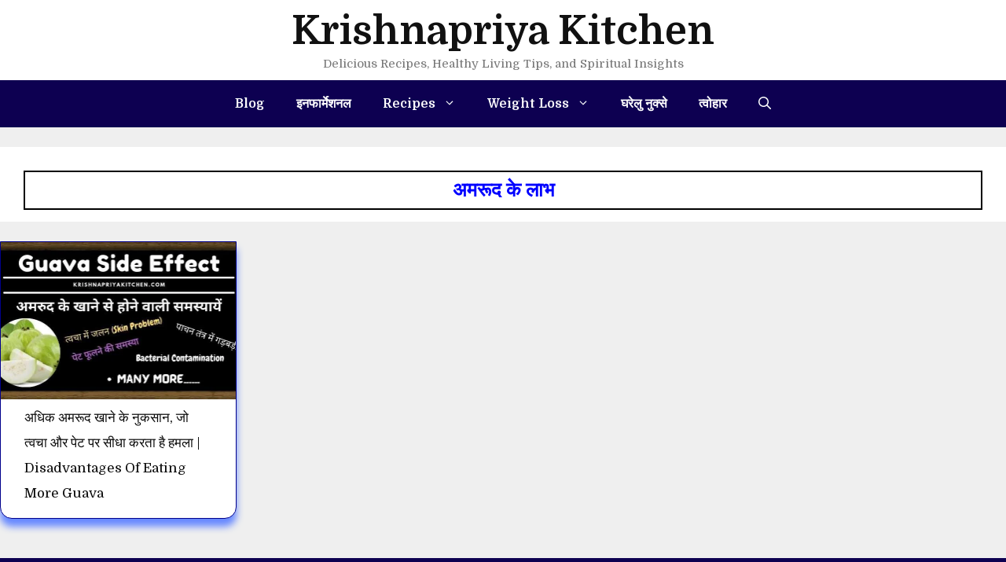

--- FILE ---
content_type: text/html; charset=UTF-8
request_url: https://krishnapriyakitchen.com/tag/%E0%A4%85%E0%A4%AE%E0%A4%B0%E0%A5%82%E0%A4%A6-%E0%A4%95%E0%A5%87-%E0%A4%B2%E0%A4%BE%E0%A4%AD/
body_size: 44535
content:
<!DOCTYPE html>
<html lang="en-US" prefix="og: https://ogp.me/ns#">
<head><meta charset="UTF-8"><script>if(navigator.userAgent.match(/MSIE|Internet Explorer/i)||navigator.userAgent.match(/Trident\/7\..*?rv:11/i)){var href=document.location.href;if(!href.match(/[?&]nowprocket/)){if(href.indexOf("?")==-1){if(href.indexOf("#")==-1){document.location.href=href+"?nowprocket=1"}else{document.location.href=href.replace("#","?nowprocket=1#")}}else{if(href.indexOf("#")==-1){document.location.href=href+"&nowprocket=1"}else{document.location.href=href.replace("#","&nowprocket=1#")}}}}</script><script>class RocketLazyLoadScripts{constructor(){this.triggerEvents=["keydown","mousedown","mousemove","touchmove","touchstart","touchend","wheel"],this.userEventHandler=this._triggerListener.bind(this),this.touchStartHandler=this._onTouchStart.bind(this),this.touchMoveHandler=this._onTouchMove.bind(this),this.touchEndHandler=this._onTouchEnd.bind(this),this.clickHandler=this._onClick.bind(this),this.interceptedClicks=[],window.addEventListener("pageshow",e=>{this.persisted=e.persisted}),window.addEventListener("DOMContentLoaded",()=>{this._preconnect3rdParties()}),this.delayedScripts={normal:[],async:[],defer:[]},this.trash=[],this.allJQueries=[]}_addUserInteractionListener(e){if(document.hidden){e._triggerListener();return}this.triggerEvents.forEach(t=>window.addEventListener(t,e.userEventHandler,{passive:!0})),window.addEventListener("touchstart",e.touchStartHandler,{passive:!0}),window.addEventListener("mousedown",e.touchStartHandler),document.addEventListener("visibilitychange",e.userEventHandler)}_removeUserInteractionListener(){this.triggerEvents.forEach(e=>window.removeEventListener(e,this.userEventHandler,{passive:!0})),document.removeEventListener("visibilitychange",this.userEventHandler)}_onTouchStart(e){"HTML"!==e.target.tagName&&(window.addEventListener("touchend",this.touchEndHandler),window.addEventListener("mouseup",this.touchEndHandler),window.addEventListener("touchmove",this.touchMoveHandler,{passive:!0}),window.addEventListener("mousemove",this.touchMoveHandler),e.target.addEventListener("click",this.clickHandler),this._renameDOMAttribute(e.target,"onclick","rocket-onclick"),this._pendingClickStarted())}_onTouchMove(e){window.removeEventListener("touchend",this.touchEndHandler),window.removeEventListener("mouseup",this.touchEndHandler),window.removeEventListener("touchmove",this.touchMoveHandler,{passive:!0}),window.removeEventListener("mousemove",this.touchMoveHandler),e.target.removeEventListener("click",this.clickHandler),this._renameDOMAttribute(e.target,"rocket-onclick","onclick"),this._pendingClickFinished()}_onTouchEnd(e){window.removeEventListener("touchend",this.touchEndHandler),window.removeEventListener("mouseup",this.touchEndHandler),window.removeEventListener("touchmove",this.touchMoveHandler,{passive:!0}),window.removeEventListener("mousemove",this.touchMoveHandler)}_onClick(e){e.target.removeEventListener("click",this.clickHandler),this._renameDOMAttribute(e.target,"rocket-onclick","onclick"),this.interceptedClicks.push(e),e.preventDefault(),e.stopPropagation(),e.stopImmediatePropagation(),this._pendingClickFinished()}_replayClicks(){window.removeEventListener("touchstart",this.touchStartHandler,{passive:!0}),window.removeEventListener("mousedown",this.touchStartHandler),this.interceptedClicks.forEach(e=>{e.target.dispatchEvent(new MouseEvent("click",{view:e.view,bubbles:!0,cancelable:!0}))})}_waitForPendingClicks(){return new Promise(e=>{this._isClickPending?this._pendingClickFinished=e:e()})}_pendingClickStarted(){this._isClickPending=!0}_pendingClickFinished(){this._isClickPending=!1}_renameDOMAttribute(e,t,i){e.hasAttribute&&e.hasAttribute(t)&&(event.target.setAttribute(i,event.target.getAttribute(t)),event.target.removeAttribute(t))}_triggerListener(){this._removeUserInteractionListener(this),"loading"===document.readyState?document.addEventListener("DOMContentLoaded",this._loadEverythingNow.bind(this)):this._loadEverythingNow()}_preconnect3rdParties(){let e=[];document.querySelectorAll("script[type=rocketlazyloadscript]").forEach(t=>{if(t.hasAttribute("src")){let i=new URL(t.src).origin;i!==location.origin&&e.push({src:i,crossOrigin:t.crossOrigin||"module"===t.getAttribute("data-rocket-type")})}}),e=[...new Map(e.map(e=>[JSON.stringify(e),e])).values()],this._batchInjectResourceHints(e,"preconnect")}async _loadEverythingNow(){this.lastBreath=Date.now(),this._delayEventListeners(this),this._delayJQueryReady(this),this._handleDocumentWrite(),this._registerAllDelayedScripts(),this._preloadAllScripts(),await this._loadScriptsFromList(this.delayedScripts.normal),await this._loadScriptsFromList(this.delayedScripts.defer),await this._loadScriptsFromList(this.delayedScripts.async);try{await this._triggerDOMContentLoaded(),await this._triggerWindowLoad()}catch(e){console.error(e)}window.dispatchEvent(new Event("rocket-allScriptsLoaded")),this._waitForPendingClicks().then(()=>{this._replayClicks()}),this._emptyTrash()}_registerAllDelayedScripts(){document.querySelectorAll("script[type=rocketlazyloadscript]").forEach(e=>{e.hasAttribute("data-rocket-src")?e.hasAttribute("async")&&!1!==e.async?this.delayedScripts.async.push(e):e.hasAttribute("defer")&&!1!==e.defer||"module"===e.getAttribute("data-rocket-type")?this.delayedScripts.defer.push(e):this.delayedScripts.normal.push(e):this.delayedScripts.normal.push(e)})}async _transformScript(e){return await this._littleBreath(),new Promise(t=>{function i(){e.setAttribute("data-rocket-status","executed"),t()}function r(){e.setAttribute("data-rocket-status","failed"),t()}try{let n=e.getAttribute("data-rocket-type"),s=e.getAttribute("data-rocket-src");if(n?(e.type=n,e.removeAttribute("data-rocket-type")):e.removeAttribute("type"),e.addEventListener("load",i),e.addEventListener("error",r),s)e.src=s,e.removeAttribute("data-rocket-src");else if(navigator.userAgent.indexOf("Firefox/")>0){var a=document.createElement("script");[...e.attributes].forEach(e=>{"type"!==e.nodeName&&a.setAttribute("data-rocket-type"===e.nodeName?"type":e.nodeName,e.nodeValue)}),a.text=e.text,e.parentNode.replaceChild(a,e),i()}else e.src="data:text/javascript;base64,"+btoa(e.text)}catch(o){r()}})}async _loadScriptsFromList(e){let t=e.shift();return t?(await this._transformScript(t),this._loadScriptsFromList(e)):Promise.resolve()}_preloadAllScripts(){this._batchInjectResourceHints([...this.delayedScripts.normal,...this.delayedScripts.defer,...this.delayedScripts.async],"preload")}_batchInjectResourceHints(e,t){var i=document.createDocumentFragment();e.forEach(e=>{let r=e.getAttribute&&e.getAttribute("data-rocket-src")||e.src;if(r){let n=document.createElement("link");n.href=r,n.rel=t,"preconnect"!==t&&(n.as="script"),e.getAttribute&&"module"===e.getAttribute("data-rocket-type")&&(n.crossOrigin=!0),e.crossOrigin&&(n.crossOrigin=e.crossOrigin),e.integrity&&(n.integrity=e.integrity),i.appendChild(n),this.trash.push(n)}}),document.head.appendChild(i)}_delayEventListeners(e){let t={};function i(e,i){!function e(i){!t[i]&&(t[i]={originalFunctions:{add:i.addEventListener,remove:i.removeEventListener},eventsToRewrite:[]},i.addEventListener=function(){arguments[0]=r(arguments[0]),t[i].originalFunctions.add.apply(i,arguments)},i.removeEventListener=function(){arguments[0]=r(arguments[0]),t[i].originalFunctions.remove.apply(i,arguments)});function r(e){return t[i].eventsToRewrite.indexOf(e)>=0?"rocket-"+e:e}}(e),t[e].eventsToRewrite.push(i)}function r(e,t){let i=e[t];Object.defineProperty(e,t,{get:()=>i||function(){},set(r){e["rocket"+t]=i=r}})}i(document,"DOMContentLoaded"),i(window,"DOMContentLoaded"),i(window,"load"),i(window,"pageshow"),i(document,"readystatechange"),r(document,"onreadystatechange"),r(window,"onload"),r(window,"onpageshow")}_delayJQueryReady(e){let t;function i(i){if(i&&i.fn&&!e.allJQueries.includes(i)){i.fn.ready=i.fn.init.prototype.ready=function(t){return e.domReadyFired?t.bind(document)(i):document.addEventListener("rocket-DOMContentLoaded",()=>t.bind(document)(i)),i([])};let r=i.fn.on;i.fn.on=i.fn.init.prototype.on=function(){if(this[0]===window){function e(e){return e.split(" ").map(e=>"load"===e||0===e.indexOf("load.")?"rocket-jquery-load":e).join(" ")}"string"==typeof arguments[0]||arguments[0]instanceof String?arguments[0]=e(arguments[0]):"object"==typeof arguments[0]&&Object.keys(arguments[0]).forEach(t=>{delete Object.assign(arguments[0],{[e(t)]:arguments[0][t]})[t]})}return r.apply(this,arguments),this},e.allJQueries.push(i)}t=i}i(window.jQuery),Object.defineProperty(window,"jQuery",{get:()=>t,set(e){i(e)}})}async _triggerDOMContentLoaded(){this.domReadyFired=!0,await this._littleBreath(),document.dispatchEvent(new Event("rocket-DOMContentLoaded")),await this._littleBreath(),window.dispatchEvent(new Event("rocket-DOMContentLoaded")),await this._littleBreath(),document.dispatchEvent(new Event("rocket-readystatechange")),await this._littleBreath(),document.rocketonreadystatechange&&document.rocketonreadystatechange()}async _triggerWindowLoad(){await this._littleBreath(),window.dispatchEvent(new Event("rocket-load")),await this._littleBreath(),window.rocketonload&&window.rocketonload(),await this._littleBreath(),this.allJQueries.forEach(e=>e(window).trigger("rocket-jquery-load")),await this._littleBreath();let e=new Event("rocket-pageshow");e.persisted=this.persisted,window.dispatchEvent(e),await this._littleBreath(),window.rocketonpageshow&&window.rocketonpageshow({persisted:this.persisted})}_handleDocumentWrite(){let e=new Map;document.write=document.writeln=function(t){let i=document.currentScript;i||console.error("WPRocket unable to document.write this: "+t);let r=document.createRange(),n=i.parentElement,s=e.get(i);void 0===s&&(s=i.nextSibling,e.set(i,s));let a=document.createDocumentFragment();r.setStart(a,0),a.appendChild(r.createContextualFragment(t)),n.insertBefore(a,s)}}async _littleBreath(){Date.now()-this.lastBreath>45&&(await this._requestAnimFrame(),this.lastBreath=Date.now())}async _requestAnimFrame(){return document.hidden?new Promise(e=>setTimeout(e)):new Promise(e=>requestAnimationFrame(e))}_emptyTrash(){this.trash.forEach(e=>e.remove())}static run(){let e=new RocketLazyLoadScripts;e._addUserInteractionListener(e)}}RocketLazyLoadScripts.run();</script>
	
	<meta name="viewport" content="width=device-width, initial-scale=1">
<!-- Search Engine Optimization by Rank Math - https://rankmath.com/ -->
<title>अमरूद के लाभ Archives - Krishnapriya Kitchen</title><link rel="preload" as="style" href="https://fonts.googleapis.com/css?family=Domine%3Aregular%2C700%7CBree%20Serif%3Aregular&#038;display=swap" /><link rel="stylesheet" href="https://fonts.googleapis.com/css?family=Domine%3Aregular%2C700%7CBree%20Serif%3Aregular&#038;display=swap" media="print" onload="this.media='all'" /><noscript><link rel="stylesheet" href="https://fonts.googleapis.com/css?family=Domine%3Aregular%2C700%7CBree%20Serif%3Aregular&#038;display=swap" /></noscript><style id="rocket-critical-css">ul{box-sizing:border-box}:root{--wp--preset--font-size--normal:16px;--wp--preset--font-size--huge:42px}.screen-reader-text{border:0;clip:rect(1px,1px,1px,1px);clip-path:inset(50%);height:1px;margin:-1px;overflow:hidden;padding:0;position:absolute;width:1px;word-wrap:normal!important}.screen-reader-text{clip:rect(1px,1px,1px,1px);position:absolute!important}.footer-widgets-container{padding:40px}.inside-footer-widgets{display:flex}.inside-footer-widgets>div{flex:1 1 0}.site-footer .footer-widgets-container .inner-padding{padding:0 0 0 40px}.site-footer .footer-widgets-container .inside-footer-widgets{margin-left:-40px}@media (max-width:768px){.inside-footer-widgets{flex-direction:column}.inside-footer-widgets>div:not(:last-child){margin-bottom:40px}.site-footer .footer-widgets .footer-widgets-container .inside-footer-widgets{margin:0}.site-footer .footer-widgets .footer-widgets-container .inner-padding{padding:0}}body,h1,h2,html,li,p,ul{margin:0;padding:0;border:0}html{font-family:sans-serif;-webkit-text-size-adjust:100%;-ms-text-size-adjust:100%;-webkit-font-smoothing:antialiased;-moz-osx-font-smoothing:grayscale}main{display:block}html{box-sizing:border-box}*,::after,::before{box-sizing:inherit}button,input,select{font-family:inherit;font-size:100%;margin:0}[type=search]{-webkit-appearance:textfield;outline-offset:-2px}[type=search]::-webkit-search-decoration{-webkit-appearance:none}::-moz-focus-inner{border-style:none;padding:0}:-moz-focusring{outline:1px dotted ButtonText}body,button,input,select{font-family:-apple-system,system-ui,BlinkMacSystemFont,"Segoe UI",Helvetica,Arial,sans-serif,"Apple Color Emoji","Segoe UI Emoji","Segoe UI Symbol";font-weight:400;text-transform:none;font-size:17px;line-height:1.5}p{margin-bottom:1.5em}h1,h2{font-family:inherit;font-size:100%;font-style:inherit;font-weight:inherit}h1{font-size:42px;margin-bottom:20px;line-height:1.2em;font-weight:400;text-transform:none}h2{font-size:35px;margin-bottom:20px;line-height:1.2em;font-weight:400;text-transform:none}ul{margin:0 0 1.5em 3em}ul{list-style:disc}li>ul{margin-bottom:0;margin-left:1.5em}img{height:auto;max-width:100%}button{background:#55555e;color:#fff;border:1px solid transparent;-webkit-appearance:button;padding:10px 20px}input[type=search],select{border:1px solid;border-radius:0;padding:10px 15px;max-width:100%}a{text-decoration:none}.size-full{max-width:100%;height:auto}.screen-reader-text{border:0;clip:rect(1px,1px,1px,1px);-webkit-clip-path:inset(50%);clip-path:inset(50%);height:1px;margin:-1px;overflow:hidden;padding:0;position:absolute!important;width:1px;word-wrap:normal!important}.main-navigation{z-index:100;padding:0;clear:both;display:block}.main-navigation a{display:block;text-decoration:none;font-weight:400;text-transform:none;font-size:15px}.main-navigation ul{list-style:none;margin:0;padding-left:0}.main-navigation .main-nav ul li a{padding-left:20px;padding-right:20px;line-height:60px}.inside-navigation{position:relative}.main-navigation .inside-navigation{display:flex;align-items:center;flex-wrap:wrap;justify-content:space-between}.main-navigation .main-nav>ul{display:flex;flex-wrap:wrap;align-items:center}.main-navigation li{position:relative}.main-navigation .menu-bar-items{display:flex;align-items:center;font-size:15px}.main-navigation .menu-bar-items a{color:inherit}.main-navigation .menu-bar-item{position:relative}.main-navigation .menu-bar-item.search-item{z-index:20}.main-navigation .menu-bar-item>a{padding-left:20px;padding-right:20px;line-height:60px}.nav-align-center .inside-navigation{justify-content:center}.nav-align-center .main-nav>ul{justify-content:center}.main-navigation ul ul{display:block;box-shadow:1px 1px 0 rgba(0,0,0,.1);float:left;position:absolute;left:-99999px;opacity:0;z-index:99999;width:200px;text-align:left;top:auto;height:0;overflow:hidden}.main-navigation ul ul a{display:block}.main-navigation ul ul li{width:100%}.main-navigation .main-nav ul ul li a{line-height:normal;padding:10px 20px;font-size:14px}.main-navigation .main-nav ul li.menu-item-has-children>a{padding-right:0;position:relative}.menu-item-has-children .dropdown-menu-toggle{display:inline-block;height:100%;clear:both;padding-right:20px;padding-left:10px}.menu-item-has-children ul .dropdown-menu-toggle{padding-top:10px;padding-bottom:10px;margin-top:-10px}nav ul ul .menu-item-has-children .dropdown-menu-toggle{float:right}.site-header{position:relative}.inside-header{padding:20px 40px}.main-title{margin:0;font-size:25px;line-height:1.2em;word-wrap:break-word;font-weight:700;text-transform:none}.site-description{margin:0;line-height:1.5;font-weight:400;text-transform:none;font-size:15px}.inside-header{display:flex;align-items:center}.header-aligned-center:not([class*=nav-float-]) .inside-header{justify-content:center;flex-direction:column;text-align:center}.entry-summary:not(:first-child){margin-top:2em}.entry-header,.site-content{word-wrap:break-word}.entry-title{margin-bottom:0}.page-header>:last-child{margin-bottom:0}.widget select{max-width:100%}.footer-widgets .widget :last-child{margin-bottom:0}.widget-title{margin-bottom:30px;font-size:20px;line-height:1.5;font-weight:400;text-transform:none}.widget ul{margin:0}.footer-widgets .widget{margin-bottom:30px}.footer-widgets .widget:last-child{margin-bottom:0}.widget ul li{list-style-type:none;position:relative;margin-bottom:.5em}.site-content{display:flex}.grid-container{margin-left:auto;margin-right:auto;max-width:1200px}.page-header,.site-main>*{margin-bottom:20px}.separate-containers .inside-article,.separate-containers .page-header{padding:40px}.separate-containers .site-main{margin:20px}.separate-containers.no-sidebar .site-main{margin-left:0;margin-right:0}.separate-containers .site-main>:last-child{margin-bottom:0}.gp-icon{display:inline-flex;align-self:center}.gp-icon svg{height:1em;width:1em;top:.125em;position:relative;fill:currentColor}.icon-menu-bars svg:nth-child(2),.icon-search svg:nth-child(2){display:none}.container.grid-container{width:auto}.menu-toggle{display:none}.menu-toggle{padding:0 20px;line-height:60px;margin:0;font-weight:400;text-transform:none;font-size:15px}.menu-toggle .mobile-menu{padding-left:3px}.menu-toggle .gp-icon+.mobile-menu{padding-left:9px}button.menu-toggle{background-color:transparent;flex-grow:1;border:0;text-align:center}.has-menu-bar-items button.menu-toggle{flex-grow:0}@media (max-width:768px){.inside-header{flex-direction:column;text-align:center}.site-content{flex-direction:column}.container .site-content .content-area{width:auto}#main{margin-left:0;margin-right:0}}.post-image-above-header .inside-article .post-image{margin-top:0;margin-bottom:2em}.post-image-aligned-center .post-image{text-align:center}.separate-containers .site-main>.generate-columns-container{margin-bottom:0}.generate-columns-container:not(.masonry-container){display:flex;flex-wrap:wrap;align-items:stretch}.generate-columns .inside-article{height:100%;box-sizing:border-box}.generate-columns-container .page-header{flex:1 1 100%;clear:both}.generate-columns{box-sizing:border-box}.generate-columns.grid-25{width:25%}@media (min-width:768px) and (max-width:1024px){.generate-columns.tablet-grid-50{width:50%}}@media (max-width:767px){.generate-columns-activated .generate-columns-container{margin-left:0;margin-right:0}.generate-columns-container .generate-columns,.generate-columns-container>*{padding-left:0}.generate-columns-container .page-header{margin-left:0}.generate-columns.mobile-grid-100{width:100%}}</style>
<meta name="robots" content="follow, index, max-snippet:-1, max-video-preview:-1, max-image-preview:large"/>
<link rel="canonical" href="https://krishnapriyakitchen.com/tag/%e0%a4%85%e0%a4%ae%e0%a4%b0%e0%a5%82%e0%a4%a6-%e0%a4%95%e0%a5%87-%e0%a4%b2%e0%a4%be%e0%a4%ad/" />
<meta property="og:locale" content="en_US" />
<meta property="og:type" content="article" />
<meta property="og:title" content="अमरूद के लाभ Archives - Krishnapriya Kitchen" />
<meta property="og:url" content="https://krishnapriyakitchen.com/tag/%e0%a4%85%e0%a4%ae%e0%a4%b0%e0%a5%82%e0%a4%a6-%e0%a4%95%e0%a5%87-%e0%a4%b2%e0%a4%be%e0%a4%ad/" />
<meta property="og:site_name" content="Krishnapriya Kitchen" />
<meta name="twitter:card" content="summary_large_image" />
<meta name="twitter:title" content="अमरूद के लाभ Archives - Krishnapriya Kitchen" />
<meta name="twitter:label1" content="Posts" />
<meta name="twitter:data1" content="1" />
<script type="application/ld+json" class="rank-math-schema">{"@context":"https://schema.org","@graph":[{"@type":"Person","@id":"https://krishnapriyakitchen.com/#person","name":"Krishnapriya","image":{"@type":"ImageObject","@id":"https://krishnapriyakitchen.com/#logo","url":"http://krishnapriyakitchen.com/wp-content/uploads/2021/01/cropped-logo.jpg","contentUrl":"http://krishnapriyakitchen.com/wp-content/uploads/2021/01/cropped-logo.jpg","caption":"Krishnapriya","inLanguage":"en-US","width":"75","height":"82"}},{"@type":"WebSite","@id":"https://krishnapriyakitchen.com/#website","url":"https://krishnapriyakitchen.com","name":"Krishnapriya","publisher":{"@id":"https://krishnapriyakitchen.com/#person"},"inLanguage":"en-US"},{"@type":"BreadcrumbList","@id":"https://krishnapriyakitchen.com/tag/%e0%a4%85%e0%a4%ae%e0%a4%b0%e0%a5%82%e0%a4%a6-%e0%a4%95%e0%a5%87-%e0%a4%b2%e0%a4%be%e0%a4%ad/#breadcrumb","itemListElement":[{"@type":"ListItem","position":"1","item":{"@id":"http://krishnapriyakitchen.com","name":"Home"}},{"@type":"ListItem","position":"2","item":{"@id":"https://krishnapriyakitchen.com/tag/%e0%a4%85%e0%a4%ae%e0%a4%b0%e0%a5%82%e0%a4%a6-%e0%a4%95%e0%a5%87-%e0%a4%b2%e0%a4%be%e0%a4%ad/","name":"\u0905\u092e\u0930\u0942\u0926 \u0915\u0947 \u0932\u093e\u092d"}}]},{"@type":"CollectionPage","@id":"https://krishnapriyakitchen.com/tag/%e0%a4%85%e0%a4%ae%e0%a4%b0%e0%a5%82%e0%a4%a6-%e0%a4%95%e0%a5%87-%e0%a4%b2%e0%a4%be%e0%a4%ad/#webpage","url":"https://krishnapriyakitchen.com/tag/%e0%a4%85%e0%a4%ae%e0%a4%b0%e0%a5%82%e0%a4%a6-%e0%a4%95%e0%a5%87-%e0%a4%b2%e0%a4%be%e0%a4%ad/","name":"\u0905\u092e\u0930\u0942\u0926 \u0915\u0947 \u0932\u093e\u092d Archives - Krishnapriya Kitchen","isPartOf":{"@id":"https://krishnapriyakitchen.com/#website"},"inLanguage":"en-US","breadcrumb":{"@id":"https://krishnapriyakitchen.com/tag/%e0%a4%85%e0%a4%ae%e0%a4%b0%e0%a5%82%e0%a4%a6-%e0%a4%95%e0%a5%87-%e0%a4%b2%e0%a4%be%e0%a4%ad/#breadcrumb"}}]}</script>
<!-- /Rank Math WordPress SEO plugin -->

<link rel='dns-prefetch' href='//www.googletagmanager.com' />
<link rel='dns-prefetch' href='//pagead2.googlesyndication.com' />
<link rel='dns-prefetch' href='//fundingchoicesmessages.google.com' />
<link href='https://fonts.gstatic.com' crossorigin rel='preconnect' />
<link href='https://fonts.googleapis.com' crossorigin rel='preconnect' />
<link rel="alternate" type="application/rss+xml" title="Krishnapriya Kitchen &raquo; Feed" href="https://krishnapriyakitchen.com/feed/" />
<link rel="alternate" type="application/rss+xml" title="Krishnapriya Kitchen &raquo; Comments Feed" href="https://krishnapriyakitchen.com/comments/feed/" />
<link rel="alternate" type="application/rss+xml" title="Krishnapriya Kitchen &raquo; अमरूद के लाभ Tag Feed" href="https://krishnapriyakitchen.com/tag/%e0%a4%85%e0%a4%ae%e0%a4%b0%e0%a5%82%e0%a4%a6-%e0%a4%95%e0%a5%87-%e0%a4%b2%e0%a4%be%e0%a4%ad/feed/" />
<link rel="alternate" type="application/rss+xml" title="Krishnapriya Kitchen &raquo; Stories Feed" href="https://krishnapriyakitchen.com/web-stories/feed/"><style id='wp-img-auto-sizes-contain-inline-css'>
img:is([sizes=auto i],[sizes^="auto," i]){contain-intrinsic-size:3000px 1500px}
/*# sourceURL=wp-img-auto-sizes-contain-inline-css */
</style>

<style id='wp-emoji-styles-inline-css'>

	img.wp-smiley, img.emoji {
		display: inline !important;
		border: none !important;
		box-shadow: none !important;
		height: 1em !important;
		width: 1em !important;
		margin: 0 0.07em !important;
		vertical-align: -0.1em !important;
		background: none !important;
		padding: 0 !important;
	}
/*# sourceURL=wp-emoji-styles-inline-css */
</style>
<link rel='preload'  href='https://krishnapriyakitchen.com/wp-includes/css/dist/block-library/style.min.css?ver=6.9' data-rocket-async="style" as="style" onload="this.onload=null;this.rel='stylesheet'" onerror="this.removeAttribute('data-rocket-async')"  media='all' />
<style id='classic-theme-styles-inline-css'>
/*! This file is auto-generated */
.wp-block-button__link{color:#fff;background-color:#32373c;border-radius:9999px;box-shadow:none;text-decoration:none;padding:calc(.667em + 2px) calc(1.333em + 2px);font-size:1.125em}.wp-block-file__button{background:#32373c;color:#fff;text-decoration:none}
/*# sourceURL=/wp-includes/css/classic-themes.min.css */
</style>
<style id='global-styles-inline-css'>
:root{--wp--preset--aspect-ratio--square: 1;--wp--preset--aspect-ratio--4-3: 4/3;--wp--preset--aspect-ratio--3-4: 3/4;--wp--preset--aspect-ratio--3-2: 3/2;--wp--preset--aspect-ratio--2-3: 2/3;--wp--preset--aspect-ratio--16-9: 16/9;--wp--preset--aspect-ratio--9-16: 9/16;--wp--preset--color--black: #000000;--wp--preset--color--cyan-bluish-gray: #abb8c3;--wp--preset--color--white: #ffffff;--wp--preset--color--pale-pink: #f78da7;--wp--preset--color--vivid-red: #cf2e2e;--wp--preset--color--luminous-vivid-orange: #ff6900;--wp--preset--color--luminous-vivid-amber: #fcb900;--wp--preset--color--light-green-cyan: #7bdcb5;--wp--preset--color--vivid-green-cyan: #00d084;--wp--preset--color--pale-cyan-blue: #8ed1fc;--wp--preset--color--vivid-cyan-blue: #0693e3;--wp--preset--color--vivid-purple: #9b51e0;--wp--preset--color--contrast: var(--contrast);--wp--preset--color--contrast-2: var(--contrast-2);--wp--preset--color--contrast-3: var(--contrast-3);--wp--preset--color--base: var(--base);--wp--preset--color--base-2: var(--base-2);--wp--preset--color--base-3: var(--base-3);--wp--preset--color--accent: var(--accent);--wp--preset--gradient--vivid-cyan-blue-to-vivid-purple: linear-gradient(135deg,rgb(6,147,227) 0%,rgb(155,81,224) 100%);--wp--preset--gradient--light-green-cyan-to-vivid-green-cyan: linear-gradient(135deg,rgb(122,220,180) 0%,rgb(0,208,130) 100%);--wp--preset--gradient--luminous-vivid-amber-to-luminous-vivid-orange: linear-gradient(135deg,rgb(252,185,0) 0%,rgb(255,105,0) 100%);--wp--preset--gradient--luminous-vivid-orange-to-vivid-red: linear-gradient(135deg,rgb(255,105,0) 0%,rgb(207,46,46) 100%);--wp--preset--gradient--very-light-gray-to-cyan-bluish-gray: linear-gradient(135deg,rgb(238,238,238) 0%,rgb(169,184,195) 100%);--wp--preset--gradient--cool-to-warm-spectrum: linear-gradient(135deg,rgb(74,234,220) 0%,rgb(151,120,209) 20%,rgb(207,42,186) 40%,rgb(238,44,130) 60%,rgb(251,105,98) 80%,rgb(254,248,76) 100%);--wp--preset--gradient--blush-light-purple: linear-gradient(135deg,rgb(255,206,236) 0%,rgb(152,150,240) 100%);--wp--preset--gradient--blush-bordeaux: linear-gradient(135deg,rgb(254,205,165) 0%,rgb(254,45,45) 50%,rgb(107,0,62) 100%);--wp--preset--gradient--luminous-dusk: linear-gradient(135deg,rgb(255,203,112) 0%,rgb(199,81,192) 50%,rgb(65,88,208) 100%);--wp--preset--gradient--pale-ocean: linear-gradient(135deg,rgb(255,245,203) 0%,rgb(182,227,212) 50%,rgb(51,167,181) 100%);--wp--preset--gradient--electric-grass: linear-gradient(135deg,rgb(202,248,128) 0%,rgb(113,206,126) 100%);--wp--preset--gradient--midnight: linear-gradient(135deg,rgb(2,3,129) 0%,rgb(40,116,252) 100%);--wp--preset--font-size--small: 13px;--wp--preset--font-size--medium: 20px;--wp--preset--font-size--large: 36px;--wp--preset--font-size--x-large: 42px;--wp--preset--spacing--20: 0.44rem;--wp--preset--spacing--30: 0.67rem;--wp--preset--spacing--40: 1rem;--wp--preset--spacing--50: 1.5rem;--wp--preset--spacing--60: 2.25rem;--wp--preset--spacing--70: 3.38rem;--wp--preset--spacing--80: 5.06rem;--wp--preset--shadow--natural: 6px 6px 9px rgba(0, 0, 0, 0.2);--wp--preset--shadow--deep: 12px 12px 50px rgba(0, 0, 0, 0.4);--wp--preset--shadow--sharp: 6px 6px 0px rgba(0, 0, 0, 0.2);--wp--preset--shadow--outlined: 6px 6px 0px -3px rgb(255, 255, 255), 6px 6px rgb(0, 0, 0);--wp--preset--shadow--crisp: 6px 6px 0px rgb(0, 0, 0);}:where(.is-layout-flex){gap: 0.5em;}:where(.is-layout-grid){gap: 0.5em;}body .is-layout-flex{display: flex;}.is-layout-flex{flex-wrap: wrap;align-items: center;}.is-layout-flex > :is(*, div){margin: 0;}body .is-layout-grid{display: grid;}.is-layout-grid > :is(*, div){margin: 0;}:where(.wp-block-columns.is-layout-flex){gap: 2em;}:where(.wp-block-columns.is-layout-grid){gap: 2em;}:where(.wp-block-post-template.is-layout-flex){gap: 1.25em;}:where(.wp-block-post-template.is-layout-grid){gap: 1.25em;}.has-black-color{color: var(--wp--preset--color--black) !important;}.has-cyan-bluish-gray-color{color: var(--wp--preset--color--cyan-bluish-gray) !important;}.has-white-color{color: var(--wp--preset--color--white) !important;}.has-pale-pink-color{color: var(--wp--preset--color--pale-pink) !important;}.has-vivid-red-color{color: var(--wp--preset--color--vivid-red) !important;}.has-luminous-vivid-orange-color{color: var(--wp--preset--color--luminous-vivid-orange) !important;}.has-luminous-vivid-amber-color{color: var(--wp--preset--color--luminous-vivid-amber) !important;}.has-light-green-cyan-color{color: var(--wp--preset--color--light-green-cyan) !important;}.has-vivid-green-cyan-color{color: var(--wp--preset--color--vivid-green-cyan) !important;}.has-pale-cyan-blue-color{color: var(--wp--preset--color--pale-cyan-blue) !important;}.has-vivid-cyan-blue-color{color: var(--wp--preset--color--vivid-cyan-blue) !important;}.has-vivid-purple-color{color: var(--wp--preset--color--vivid-purple) !important;}.has-black-background-color{background-color: var(--wp--preset--color--black) !important;}.has-cyan-bluish-gray-background-color{background-color: var(--wp--preset--color--cyan-bluish-gray) !important;}.has-white-background-color{background-color: var(--wp--preset--color--white) !important;}.has-pale-pink-background-color{background-color: var(--wp--preset--color--pale-pink) !important;}.has-vivid-red-background-color{background-color: var(--wp--preset--color--vivid-red) !important;}.has-luminous-vivid-orange-background-color{background-color: var(--wp--preset--color--luminous-vivid-orange) !important;}.has-luminous-vivid-amber-background-color{background-color: var(--wp--preset--color--luminous-vivid-amber) !important;}.has-light-green-cyan-background-color{background-color: var(--wp--preset--color--light-green-cyan) !important;}.has-vivid-green-cyan-background-color{background-color: var(--wp--preset--color--vivid-green-cyan) !important;}.has-pale-cyan-blue-background-color{background-color: var(--wp--preset--color--pale-cyan-blue) !important;}.has-vivid-cyan-blue-background-color{background-color: var(--wp--preset--color--vivid-cyan-blue) !important;}.has-vivid-purple-background-color{background-color: var(--wp--preset--color--vivid-purple) !important;}.has-black-border-color{border-color: var(--wp--preset--color--black) !important;}.has-cyan-bluish-gray-border-color{border-color: var(--wp--preset--color--cyan-bluish-gray) !important;}.has-white-border-color{border-color: var(--wp--preset--color--white) !important;}.has-pale-pink-border-color{border-color: var(--wp--preset--color--pale-pink) !important;}.has-vivid-red-border-color{border-color: var(--wp--preset--color--vivid-red) !important;}.has-luminous-vivid-orange-border-color{border-color: var(--wp--preset--color--luminous-vivid-orange) !important;}.has-luminous-vivid-amber-border-color{border-color: var(--wp--preset--color--luminous-vivid-amber) !important;}.has-light-green-cyan-border-color{border-color: var(--wp--preset--color--light-green-cyan) !important;}.has-vivid-green-cyan-border-color{border-color: var(--wp--preset--color--vivid-green-cyan) !important;}.has-pale-cyan-blue-border-color{border-color: var(--wp--preset--color--pale-cyan-blue) !important;}.has-vivid-cyan-blue-border-color{border-color: var(--wp--preset--color--vivid-cyan-blue) !important;}.has-vivid-purple-border-color{border-color: var(--wp--preset--color--vivid-purple) !important;}.has-vivid-cyan-blue-to-vivid-purple-gradient-background{background: var(--wp--preset--gradient--vivid-cyan-blue-to-vivid-purple) !important;}.has-light-green-cyan-to-vivid-green-cyan-gradient-background{background: var(--wp--preset--gradient--light-green-cyan-to-vivid-green-cyan) !important;}.has-luminous-vivid-amber-to-luminous-vivid-orange-gradient-background{background: var(--wp--preset--gradient--luminous-vivid-amber-to-luminous-vivid-orange) !important;}.has-luminous-vivid-orange-to-vivid-red-gradient-background{background: var(--wp--preset--gradient--luminous-vivid-orange-to-vivid-red) !important;}.has-very-light-gray-to-cyan-bluish-gray-gradient-background{background: var(--wp--preset--gradient--very-light-gray-to-cyan-bluish-gray) !important;}.has-cool-to-warm-spectrum-gradient-background{background: var(--wp--preset--gradient--cool-to-warm-spectrum) !important;}.has-blush-light-purple-gradient-background{background: var(--wp--preset--gradient--blush-light-purple) !important;}.has-blush-bordeaux-gradient-background{background: var(--wp--preset--gradient--blush-bordeaux) !important;}.has-luminous-dusk-gradient-background{background: var(--wp--preset--gradient--luminous-dusk) !important;}.has-pale-ocean-gradient-background{background: var(--wp--preset--gradient--pale-ocean) !important;}.has-electric-grass-gradient-background{background: var(--wp--preset--gradient--electric-grass) !important;}.has-midnight-gradient-background{background: var(--wp--preset--gradient--midnight) !important;}.has-small-font-size{font-size: var(--wp--preset--font-size--small) !important;}.has-medium-font-size{font-size: var(--wp--preset--font-size--medium) !important;}.has-large-font-size{font-size: var(--wp--preset--font-size--large) !important;}.has-x-large-font-size{font-size: var(--wp--preset--font-size--x-large) !important;}
:where(.wp-block-post-template.is-layout-flex){gap: 1.25em;}:where(.wp-block-post-template.is-layout-grid){gap: 1.25em;}
:where(.wp-block-term-template.is-layout-flex){gap: 1.25em;}:where(.wp-block-term-template.is-layout-grid){gap: 1.25em;}
:where(.wp-block-columns.is-layout-flex){gap: 2em;}:where(.wp-block-columns.is-layout-grid){gap: 2em;}
:root :where(.wp-block-pullquote){font-size: 1.5em;line-height: 1.6;}
/*# sourceURL=global-styles-inline-css */
</style>
<link rel='preload'  href='https://krishnapriyakitchen.com/wp-content/plugins/wp-show-posts/css/wp-show-posts-min.css?ver=1.1.6' data-rocket-async="style" as="style" onload="this.onload=null;this.rel='stylesheet'" onerror="this.removeAttribute('data-rocket-async')"  media='all' />
<link rel='preload'  href='https://krishnapriyakitchen.com/wp-content/themes/generatepress/assets/css/components/widget-areas.min.css?ver=3.6.1' data-rocket-async="style" as="style" onload="this.onload=null;this.rel='stylesheet'" onerror="this.removeAttribute('data-rocket-async')"  media='all' />
<link rel='preload'  href='https://krishnapriyakitchen.com/wp-content/themes/generatepress/assets/css/main.min.css?ver=3.6.1' data-rocket-async="style" as="style" onload="this.onload=null;this.rel='stylesheet'" onerror="this.removeAttribute('data-rocket-async')"  media='all' />
<style id='generate-style-inline-css'>
.no-featured-image-padding .post-image {margin-left:-30px;margin-right:-30px;}.post-image-above-header .no-featured-image-padding .inside-article .post-image {margin-top:-30px;}@media (max-width:768px){.no-featured-image-padding .post-image {margin-left:-30px;margin-right:-30px;}.post-image-above-header .no-featured-image-padding .inside-article .post-image {margin-top:-30px;}}.resize-featured-image .post-image img {width: 400px;height: 200px;-o-object-fit: cover;object-fit: cover;}
.generate-columns {margin-bottom: 25px;padding-left: 25px;}.generate-columns-container {margin-left: -25px;}.page-header {margin-bottom: 25px;margin-left: 25px}.generate-columns-container > .paging-navigation {margin-left: 25px;}
body{background-color:#efefef;color:#222222;}a{color:#1e73be;}a:hover, a:focus{text-decoration:underline;}.entry-title a, .site-branding a, a.button, .wp-block-button__link, .main-navigation a{text-decoration:none;}a:hover, a:focus, a:active{color:#ff0a0a;}.grid-container{max-width:1280px;}.wp-block-group__inner-container{max-width:1280px;margin-left:auto;margin-right:auto;}.site-header .header-image{width:20px;}.generate-back-to-top{font-size:20px;border-radius:3px;position:fixed;bottom:30px;right:30px;line-height:40px;width:40px;text-align:center;z-index:10;transition:opacity 300ms ease-in-out;opacity:0.1;transform:translateY(1000px);}.generate-back-to-top__show{opacity:1;transform:translateY(0);}.navigation-search{position:absolute;left:-99999px;pointer-events:none;visibility:hidden;z-index:20;width:100%;top:0;transition:opacity 100ms ease-in-out;opacity:0;}.navigation-search.nav-search-active{left:0;right:0;pointer-events:auto;visibility:visible;opacity:1;}.navigation-search input[type="search"]{outline:0;border:0;vertical-align:bottom;line-height:1;opacity:0.9;width:100%;z-index:20;border-radius:0;-webkit-appearance:none;height:60px;}.navigation-search input::-ms-clear{display:none;width:0;height:0;}.navigation-search input::-ms-reveal{display:none;width:0;height:0;}.navigation-search input::-webkit-search-decoration, .navigation-search input::-webkit-search-cancel-button, .navigation-search input::-webkit-search-results-button, .navigation-search input::-webkit-search-results-decoration{display:none;}.gen-sidebar-nav .navigation-search{top:auto;bottom:0;}:root{--contrast:#222222;--contrast-2:#575760;--contrast-3:#b2b2be;--base:#f0f0f0;--base-2:#f7f8f9;--base-3:#ffffff;--accent:#1e73be;}:root .has-contrast-color{color:var(--contrast);}:root .has-contrast-background-color{background-color:var(--contrast);}:root .has-contrast-2-color{color:var(--contrast-2);}:root .has-contrast-2-background-color{background-color:var(--contrast-2);}:root .has-contrast-3-color{color:var(--contrast-3);}:root .has-contrast-3-background-color{background-color:var(--contrast-3);}:root .has-base-color{color:var(--base);}:root .has-base-background-color{background-color:var(--base);}:root .has-base-2-color{color:var(--base-2);}:root .has-base-2-background-color{background-color:var(--base-2);}:root .has-base-3-color{color:var(--base-3);}:root .has-base-3-background-color{background-color:var(--base-3);}:root .has-accent-color{color:var(--accent);}:root .has-accent-background-color{background-color:var(--accent);}body, button, input, select, textarea{font-family:"Domine", serif;font-size:18px;}body{line-height:1.6;}.entry-content > [class*="wp-block-"]:not(:last-child):not(.wp-block-heading){margin-bottom:1.5em;}.top-bar{font-family:"Bree Serif", serif;font-weight:bold;font-size:11px;}.main-title{font-family:"Domine", serif;text-transform:capitalize;font-size:50px;}.main-navigation a, .menu-toggle{font-family:"Domine", serif;font-weight:bold;text-transform:capitalize;font-size:16px;}.main-navigation .menu-bar-items{font-size:16px;}.main-navigation .main-nav ul ul li a{font-size:15px;}.widget-title{font-family:"Domine", serif;font-weight:900;text-transform:capitalize;font-size:22px;margin-bottom:25px;}.sidebar .widget, .footer-widgets .widget{font-size:15px;}button:not(.menu-toggle),html input[type="button"],input[type="reset"],input[type="submit"],.button,.wp-block-button .wp-block-button__link{font-family:"Domine", serif;font-weight:900;font-size:16px;}h1{font-family:"Domine", serif;font-weight:700;text-transform:capitalize;font-size:25px;margin-bottom:15px;}h2{font-family:"Domine", serif;font-weight:bold;font-size:24px;line-height:1.6em;margin-bottom:26px;}h3{font-family:"Domine", serif;font-weight:bold;font-size:22px;line-height:1.6em;margin-bottom:24px;}h4{font-family:"Domine", serif;font-size:20px;line-height:0.2em;}h5{font-family:"Domine", serif;font-size:21px;}h6{font-size:16px;}.site-info{font-family:"Domine", serif;font-weight:bold;text-transform:capitalize;}@media (max-width:768px){h1{font-size:31px;}h2{font-size:27px;}h3{font-size:24px;}h4{font-size:22px;}h5{font-size:19px;}}.top-bar{background-color:#fff;color:#ffffff;}.top-bar a{color:#ffffff;}.top-bar a:hover{color:#303030;}.site-header{background-color:#ffffff;}.main-title a,.main-title a:hover{color:#111111;}.site-description{color:#757575;}.main-navigation,.main-navigation ul ul{background-color:#0d0051;}.main-navigation .main-nav ul li a, .main-navigation .menu-toggle, .main-navigation .menu-bar-items{color:#ffffff;}.main-navigation .main-nav ul li:not([class*="current-menu-"]):hover > a, .main-navigation .main-nav ul li:not([class*="current-menu-"]):focus > a, .main-navigation .main-nav ul li.sfHover:not([class*="current-menu-"]) > a, .main-navigation .menu-bar-item:hover > a, .main-navigation .menu-bar-item.sfHover > a{color:#ffffff;background-color:#003db7;}button.menu-toggle:hover,button.menu-toggle:focus{color:#ffffff;}.main-navigation .main-nav ul li[class*="current-menu-"] > a{color:#ffffff;background-color:#0d0051;}.navigation-search input[type="search"],.navigation-search input[type="search"]:active, .navigation-search input[type="search"]:focus, .main-navigation .main-nav ul li.search-item.active > a, .main-navigation .menu-bar-items .search-item.active > a{color:#ffffff;background-color:#003db7;opacity:1;}.main-navigation ul ul{background-color:#0d0051;}.main-navigation .main-nav ul ul li a{color:#ffffff;}.main-navigation .main-nav ul ul li:not([class*="current-menu-"]):hover > a,.main-navigation .main-nav ul ul li:not([class*="current-menu-"]):focus > a, .main-navigation .main-nav ul ul li.sfHover:not([class*="current-menu-"]) > a{color:#ffffff;background-color:#003db7;}.main-navigation .main-nav ul ul li[class*="current-menu-"] > a{color:#bbd2e8;background-color:#0d0051;}.separate-containers .inside-article, .separate-containers .comments-area, .separate-containers .page-header, .one-container .container, .separate-containers .paging-navigation, .inside-page-header{background-color:#ffffff;}.entry-title a{color:#0a0a0a;}.entry-title a:hover{color:#1515ea;}.entry-meta{color:#595959;}.sidebar .widget{color:#222222;background-color:#ffffff;}.sidebar .widget a{color:#222222;}.sidebar .widget a:hover{color:#ff2828;}.sidebar .widget .widget-title{color:#1100cc;}.footer-widgets{color:#ffffff;background-color:#0d0051;}.footer-widgets a{color:#ffffff;}.footer-widgets a:hover{color:#0ef2f2;}.footer-widgets .widget-title{color:#ffffff;}.site-info{color:var(--contrast);background-color:var(--base);}.site-info a{color:var(--contrast);}.site-info a:hover{color:#0000ff;}.footer-bar .widget_nav_menu .current-menu-item a{color:#0000ff;}input[type="text"],input[type="email"],input[type="url"],input[type="password"],input[type="search"],input[type="tel"],input[type="number"],textarea,select{color:#666666;background-color:#fafafa;border-color:#cccccc;}input[type="text"]:focus,input[type="email"]:focus,input[type="url"]:focus,input[type="password"]:focus,input[type="search"]:focus,input[type="tel"]:focus,input[type="number"]:focus,textarea:focus,select:focus{color:#666666;background-color:#ffffff;border-color:#bfbfbf;}button,html input[type="button"],input[type="reset"],input[type="submit"],a.button,a.wp-block-button__link:not(.has-background){color:#ffffff;background-color:#080082;}button:hover,html input[type="button"]:hover,input[type="reset"]:hover,input[type="submit"]:hover,a.button:hover,button:focus,html input[type="button"]:focus,input[type="reset"]:focus,input[type="submit"]:focus,a.button:focus,a.wp-block-button__link:not(.has-background):active,a.wp-block-button__link:not(.has-background):focus,a.wp-block-button__link:not(.has-background):hover{color:#ffffff;background-color:#f46016;}a.generate-back-to-top{background-color:rgba( 0,0,0,0.4 );color:#ffffff;}a.generate-back-to-top:hover,a.generate-back-to-top:focus{background-color:rgba( 0,0,0,0.6 );color:#ffffff;}:root{--gp-search-modal-bg-color:var(--base-3);--gp-search-modal-text-color:var(--contrast);--gp-search-modal-overlay-bg-color:rgba(0,0,0,0.2);}@media (max-width: 1005px){.main-navigation .menu-bar-item:hover > a, .main-navigation .menu-bar-item.sfHover > a{background:none;color:#ffffff;}}.inside-header{padding:10px 40px 10px 40px;}.nav-below-header .main-navigation .inside-navigation.grid-container, .nav-above-header .main-navigation .inside-navigation.grid-container{padding:0px 20px 0px 20px;}.separate-containers .inside-article, .separate-containers .comments-area, .separate-containers .page-header, .separate-containers .paging-navigation, .one-container .site-content, .inside-page-header{padding:30px 30px 15px 30px;}.site-main .wp-block-group__inner-container{padding:30px 30px 15px 30px;}.separate-containers .paging-navigation{padding-top:20px;padding-bottom:20px;}.entry-content .alignwide, body:not(.no-sidebar) .entry-content .alignfull{margin-left:-30px;width:calc(100% + 60px);max-width:calc(100% + 60px);}.one-container.right-sidebar .site-main,.one-container.both-right .site-main{margin-right:30px;}.one-container.left-sidebar .site-main,.one-container.both-left .site-main{margin-left:30px;}.one-container.both-sidebars .site-main{margin:0px 30px 0px 30px;}.sidebar .widget, .page-header, .widget-area .main-navigation, .site-main > *{margin-bottom:25px;}.separate-containers .site-main{margin:25px;}.both-right .inside-left-sidebar,.both-left .inside-left-sidebar{margin-right:12px;}.both-right .inside-right-sidebar,.both-left .inside-right-sidebar{margin-left:12px;}.one-container.archive .post:not(:last-child):not(.is-loop-template-item), .one-container.blog .post:not(:last-child):not(.is-loop-template-item){padding-bottom:15px;}.separate-containers .featured-image{margin-top:25px;}.separate-containers .inside-right-sidebar, .separate-containers .inside-left-sidebar{margin-top:25px;margin-bottom:25px;}.rtl .menu-item-has-children .dropdown-menu-toggle{padding-left:20px;}.rtl .main-navigation .main-nav ul li.menu-item-has-children > a{padding-right:20px;}.widget-area .widget{padding:25px;}.footer-widgets-container{padding:15px;}.inside-site-info{padding:10px 20px 10px 20px;}@media (max-width:768px){.separate-containers .inside-article, .separate-containers .comments-area, .separate-containers .page-header, .separate-containers .paging-navigation, .one-container .site-content, .inside-page-header{padding:30px;}.site-main .wp-block-group__inner-container{padding:30px;}.inside-top-bar{padding-right:30px;padding-left:30px;}.inside-header{padding-right:5px;padding-left:5px;}.widget-area .widget{padding-top:30px;padding-right:30px;padding-bottom:30px;padding-left:30px;}.footer-widgets-container{padding-top:30px;padding-right:30px;padding-bottom:30px;padding-left:30px;}.inside-site-info{padding-right:30px;padding-left:30px;}.entry-content .alignwide, body:not(.no-sidebar) .entry-content .alignfull{margin-left:-30px;width:calc(100% + 60px);max-width:calc(100% + 60px);}.one-container .site-main .paging-navigation{margin-bottom:25px;}}/* End cached CSS */.is-right-sidebar{width:30%;}.is-left-sidebar{width:30%;}.site-content .content-area{width:100%;}@media (max-width: 1005px){.main-navigation .menu-toggle,.sidebar-nav-mobile:not(#sticky-placeholder){display:block;}.main-navigation ul,.gen-sidebar-nav,.main-navigation:not(.slideout-navigation):not(.toggled) .main-nav > ul,.has-inline-mobile-toggle #site-navigation .inside-navigation > *:not(.navigation-search):not(.main-nav){display:none;}.nav-align-right .inside-navigation,.nav-align-center .inside-navigation{justify-content:space-between;}}
.elementor-template-full-width .site-content{display:block;}
.dynamic-author-image-rounded{border-radius:100%;}.dynamic-featured-image, .dynamic-author-image{vertical-align:middle;}.one-container.blog .dynamic-content-template:not(:last-child), .one-container.archive .dynamic-content-template:not(:last-child){padding-bottom:0px;}.dynamic-entry-excerpt > p:last-child{margin-bottom:0px;}
.main-navigation .main-nav ul li a,.menu-toggle,.main-navigation .menu-bar-item > a{transition: line-height 300ms ease}.main-navigation.toggled .main-nav > ul{background-color: #0d0051}.sticky-enabled .gen-sidebar-nav.is_stuck .main-navigation {margin-bottom: 0px;}.sticky-enabled .gen-sidebar-nav.is_stuck {z-index: 500;}.sticky-enabled .main-navigation.is_stuck {box-shadow: 0 2px 2px -2px rgba(0, 0, 0, .2);}.navigation-stick:not(.gen-sidebar-nav) {left: 0;right: 0;width: 100% !important;}.both-sticky-menu .main-navigation:not(#mobile-header).toggled .main-nav > ul,.mobile-sticky-menu .main-navigation:not(#mobile-header).toggled .main-nav > ul,.mobile-header-sticky #mobile-header.toggled .main-nav > ul {position: absolute;left: 0;right: 0;z-index: 999;}.nav-float-right .navigation-stick {width: 100% !important;left: 0;}.nav-float-right .navigation-stick .navigation-branding {margin-right: auto;}.main-navigation.has-sticky-branding:not(.grid-container) .inside-navigation:not(.grid-container) .navigation-branding{margin-left: 10px;}.main-navigation.navigation-stick.has-sticky-branding .inside-navigation.grid-container{padding-left:40px;padding-right:40px;}@media (max-width:768px){.main-navigation.navigation-stick.has-sticky-branding .inside-navigation.grid-container{padding-left:0;padding-right:0;}}
h1.entry-title{font-weight:bold;text-transform:capitalize;font-size:24px;line-height:1.6em;}h2.entry-title{font-weight:500;text-transform:capitalize;font-size:17px;line-height:1.9em;}@media (max-width:768px){h1.entry-title{font-size:24px;}h2.entry-title{font-size:16px;}}@media (max-width: 1005px){.main-navigation:not(.slideout-navigation) a, .main-navigation .menu-toggle, .main-navigation .menu-bar-items{font-size:18px;}.main-navigation:not(.slideout-navigation) .main-nav ul ul li a{font-size:15px;}}
.post-image:not(:first-child), .page-content:not(:first-child), .entry-content:not(:first-child), .entry-summary:not(:first-child), footer.entry-meta{margin-top:0em;}.post-image-above-header .inside-article div.featured-image, .post-image-above-header .inside-article div.post-image{margin-bottom:0em;}
/*# sourceURL=generate-style-inline-css */
</style>
<link data-minify="1" rel='preload'  href='https://krishnapriyakitchen.com/wp-content/cache/min/1/wp-content/plugins/kadence-blocks/dist/style-blocks-tableofcontents.css?ver=1769770959' data-rocket-async="style" as="style" onload="this.onload=null;this.rel='stylesheet'" onerror="this.removeAttribute('data-rocket-async')"  media='all' />
<style id='generateblocks-inline-css'>
p.gb-headline-19ae40ac{font-size:20px;font-weight:800;padding:10px;margin-top:15px;border-radius:7px;border-top:6px solid #ff0004;}.gb-headline-19ae40ac{box-shadow: 5px 5px 10px 0 rgba(0, 0, 0, 0.1);}p.gb-headline-cba115c6{font-size:18px;font-weight:900;padding:25px;margin-top:40px;border-top-left-radius:10px;border-top-right-radius:10px;border-top-width:3px;border-top-style:solid;border-right-width:0px;border-right-style:solid;border-bottom-width:0px;border-bottom-style:solid;border-left-width:0px;border-left-style:solid;display:flex;align-items:center;}p.gb-headline-cba115c6 .gb-icon{line-height:0;color:#000dfb;padding-right:0.5em;display:inline-flex;}p.gb-headline-cba115c6 .gb-icon svg{width:1em;height:1em;fill:currentColor;}.gb-headline-cba115c6{box-shadow: 5px 5px 10px 0 rgba(0, 0, 0, 0.1);}.gb-headline-cba115c6:hover{box-shadow: 5px 5px 10px 0 var(--accent);}p.gb-headline-e2ad53c9{line-height:2em;}p.gb-headline-09c24df3{font-size:18px;font-weight:900;padding:25px;margin-top:40px;border-top-left-radius:10px;border-top-right-radius:10px;border-top-width:3px;border-top-style:solid;border-right-width:0px;border-right-style:solid;border-bottom-width:0px;border-bottom-style:solid;border-left-width:0px;border-left-style:solid;display:flex;align-items:center;}p.gb-headline-09c24df3 .gb-icon{line-height:0;color:#000dfb;padding-right:0.5em;display:inline-flex;}p.gb-headline-09c24df3 .gb-icon svg{width:1em;height:1em;fill:currentColor;}.gb-headline-09c24df3{box-shadow: 5px 5px 10px 0 rgba(0, 0, 0, 0.1);}.gb-headline-09c24df3:hover{box-shadow: 5px 5px 10px 0 var(--accent);}p.gb-headline-90597112{font-size:25px;font-weight:800;padding:15px 6px 6px;margin-top:28px;margin-bottom:29px;color:var(--base-3);}.gb-headline-90597112{text-shadow:rgba(0, 0, 0, 0.5) 5px 5px 10px;}p.gb-headline-ea3067c9{text-align:left;margin-right:0px;margin-bottom:6px;display:flex;justify-content:flex-start;align-items:center;}p.gb-headline-ea3067c9 .gb-icon{line-height:0;padding-right:0.5em;display:inline-flex;}p.gb-headline-ea3067c9 .gb-icon svg{width:1em;height:1em;fill:currentColor;}p.gb-headline-4f556213{text-align:left;margin-right:0px;margin-bottom:6px;display:flex;justify-content:flex-start;align-items:center;}p.gb-headline-4f556213 .gb-icon{line-height:0;padding-right:0.5em;display:inline-flex;}p.gb-headline-4f556213 .gb-icon svg{width:1em;height:1em;fill:currentColor;}p.gb-headline-eaeada34{text-align:left;margin-right:0px;margin-bottom:6px;display:flex;justify-content:flex-start;align-items:center;}p.gb-headline-eaeada34 .gb-icon{line-height:0;padding-right:0.5em;display:inline-flex;}p.gb-headline-eaeada34 .gb-icon svg{width:1em;height:1em;fill:currentColor;}p.gb-headline-6a0e2958{text-align:left;padding-bottom:0px;margin-right:0px;margin-bottom:6px;display:flex;justify-content:flex-start;align-items:center;}p.gb-headline-6a0e2958 .gb-icon{line-height:0;padding-right:0.5em;display:inline-flex;}p.gb-headline-6a0e2958 .gb-icon svg{width:1em;height:1em;fill:currentColor;}p.gb-headline-ce4986d2{text-align:left;margin-right:0px;margin-bottom:6px;display:flex;justify-content:flex-start;align-items:center;}p.gb-headline-ce4986d2 .gb-icon{line-height:0;padding-right:0.5em;display:inline-flex;}p.gb-headline-ce4986d2 .gb-icon svg{width:1em;height:1em;fill:currentColor;}h2.gb-headline-325afbd2{font-size:22px;padding:10px 20px;margin-top:30px;border-radius:20px;border-top:0px solid var(--contrast-2);border-right:0px solid var(--contrast-2);border-bottom:3px solid var(--contrast-2);border-left:0px solid var(--contrast-2);background-color:var(--base-3);}.gb-headline-325afbd2{box-shadow:inset 5px 5px 34px 0 var(--accent);}p.gb-headline-b685550b{line-height:2em;}p.gb-headline-6b18a682{line-height:2em;}p.gb-headline-597e2fab{line-height:2em;}p.gb-headline-a91e6c4f{line-height:2em;}h2.gb-headline-8928c927{font-size:22px;padding:10px 20px;border-radius:20px;border-top:0px solid var(--contrast-2);border-right:0px solid var(--contrast-2);border-bottom:3px solid var(--contrast-2);border-left:0px solid var(--contrast-2);background-color:var(--base-3);}.gb-headline-8928c927{box-shadow:inset 5px 5px 34px 0 var(--accent);}p.gb-headline-97bcc2d2{line-height:2em;margin-bottom:45px;}p.gb-headline-1f109c04{line-height:2.3em;font-weight:700;text-align:center;padding:19px;border-radius:6px 6px 25px 25px;border-right:20px solid #00bfff;border-left:20px solid #00bfff;color:var(--base-3);background-color:#282858;}h2.gb-headline-1ed49c01{font-size:22px;padding:10px 20px;border-radius:20px;border-top:0px solid var(--contrast-2);border-right:0px solid var(--contrast-2);border-bottom:3px solid var(--contrast-2);border-left:0px solid var(--contrast-2);background-color:var(--base-3);}.gb-headline-1ed49c01{box-shadow:inset 5px 5px 34px 0 var(--accent);}p.gb-headline-caf213da{line-height:2em;}h2.gb-headline-9fb2a7b3{font-size:22px;padding:10px 20px;border-radius:20px;border-top:0px solid var(--contrast-2);border-right:0px solid var(--contrast-2);border-bottom:3px solid var(--contrast-2);border-left:0px solid var(--contrast-2);background-color:var(--base-3);}.gb-headline-9fb2a7b3{box-shadow:inset 5px 5px 34px 0 var(--accent);}p.gb-headline-e8e24735{line-height:2em;}p.gb-headline-97289ba8{line-height:2em;}p.gb-headline-191768a3{line-height:2.3em;font-weight:700;text-align:center;padding:19px;border-radius:6px 6px 25px 25px;border-right:20px solid #00bfff;border-left:20px solid #00bfff;color:var(--base-3);background-color:#282858;}h2.gb-headline-dc300da0{font-size:22px;padding:10px 20px;border-radius:20px;border-top:0px solid var(--contrast-2);border-right:0px solid var(--contrast-2);border-bottom:3px solid var(--contrast-2);border-left:0px solid var(--contrast-2);background-color:var(--base-3);}.gb-headline-dc300da0{box-shadow:inset 5px 5px 34px 0 var(--accent);}p.gb-headline-b4ef481a{line-height:2em;}p.gb-headline-b2712870{line-height:2em;}h2.gb-headline-b8fa83a5{font-size:22px;padding:10px 20px;border-radius:20px;border-top:0px solid var(--contrast-2);border-right:0px solid var(--contrast-2);border-bottom:3px solid var(--contrast-2);border-left:0px solid var(--contrast-2);background-color:var(--base-3);}.gb-headline-b8fa83a5{box-shadow:inset 5px 5px 34px 0 var(--accent);}p.gb-headline-224a53fe{line-height:2em;}p.gb-headline-1ca21708{font-size:22px;}.gb-headline-1ca21708{text-shadow:rgba(0, 0, 0, 0.5) 5px 5px 10px;}p.gb-headline-fbaea4a7{font-size:20px;display:flex;align-items:center;}p.gb-headline-fbaea4a7 .gb-icon{line-height:0;padding-right:0.5em;display:inline-flex;}p.gb-headline-fbaea4a7 .gb-icon svg{width:1em;height:1em;fill:currentColor;}h2.gb-headline-a7e4caf6{font-size:25px;padding:10px 20px;border-radius:20px;border-top:0px solid var(--contrast-2);border-right:0px solid var(--contrast-2);border-bottom:3px solid var(--contrast-2);border-left:0px solid var(--contrast-2);background-color:var(--base-3);}.gb-headline-a7e4caf6{box-shadow:inset 5px 5px 34px 0 var(--accent);}p.gb-headline-eb5d3c58{line-height:2.2em;letter-spacing:0.02em;font-weight:600;padding:25px;border-radius:0;border:0px solid #000099;color:var(--contrast);background-color:#ffffff;}.gb-headline-eb5d3c58{text-shadow:rgba(0, 0, 0, 0.5) 5px 5px 10px;}h2.gb-headline-bf81afe7{font-size:15px;text-align:left;}h2.gb-headline-c7f147a5{font-size:15px;}h2.gb-headline-d69a3afc{font-size:15px;}h2.gb-headline-c1153bdd{font-size:15px;}p.gb-headline-0c861a73{font-size:13px;text-align:center;margin-right:10px;margin-left:10px;border:3px solid;}p.gb-headline-0c861a73 a{color:var(--contrast);}p.gb-headline-0c861a73 a:hover{color:var(--contrast);}p.gb-headline-7989edce{font-size:13px;text-align:center;margin-right:10px;margin-left:10px;border:3px solid;}p.gb-headline-7989edce a{color:var(--contrast);}p.gb-headline-7989edce a:hover{color:var(--contrast);}p.gb-headline-e363b2ae{font-size:13px;text-align:center;margin-right:10px;margin-left:10px;border:3px solid;}p.gb-headline-e363b2ae a{color:var(--contrast);}p.gb-headline-e363b2ae a:hover{color:var(--contrast);}p.gb-headline-f0232c67{font-size:13px;text-align:center;margin-right:10px;margin-left:10px;border:3px solid;}p.gb-headline-f0232c67 a{color:var(--contrast);}p.gb-headline-f0232c67 a:hover{color:var(--contrast);}p.gb-headline-c773f2db{font-size:13px;text-align:center;margin-right:10px;margin-left:10px;border:3px solid;}p.gb-headline-c773f2db a{color:var(--contrast);}p.gb-headline-c773f2db a:hover{color:var(--contrast);}.gb-grid-wrapper-7af6bae8{display:flex;flex-wrap:wrap;margin-left:-16px;}.gb-grid-wrapper-7af6bae8 > .gb-grid-column{box-sizing:border-box;padding-left:16px;padding-bottom:42px;}.gb-grid-wrapper-e689db11{display:flex;flex-wrap:wrap;}.gb-grid-wrapper-e689db11 > .gb-grid-column{box-sizing:border-box;}.gb-grid-wrapper-3686cdcb{display:flex;flex-wrap:wrap;}.gb-grid-wrapper-3686cdcb > .gb-grid-column{box-sizing:border-box;}.gb-grid-wrapper-5e5b7e89{display:flex;flex-wrap:wrap;}.gb-grid-wrapper-5e5b7e89 > .gb-grid-column{box-sizing:border-box;}.gb-grid-wrapper-b3a9f540{display:flex;flex-wrap:wrap;}.gb-grid-wrapper-b3a9f540 > .gb-grid-column{box-sizing:border-box;}.gb-container-e8b6dca2{text-align:center;border-radius:23px;background-image:linear-gradient(130deg, #080808, #1401c3);}.gb-grid-wrapper > .gb-grid-column-e8b6dca2{width:45%;}.gb-grid-wrapper > .gb-grid-column-e8b6dca2 > .gb-container{display:flex;flex-direction:column;height:100%;}.gb-container-ac60a81e{font-size:16px;font-weight:800;margin-right:0px;border-radius:20px;background-image:linear-gradient(147deg, rgba(255, 255, 255, 0.1), rgba(5, 167, 255, 0.3));}.gb-container-ac60a81e > .gb-inside-container{padding:24px 0 17px 21px;}.gb-grid-wrapper > .gb-grid-column-ac60a81e{width:50%;}.gb-grid-wrapper > .gb-grid-column-ac60a81e > .gb-container{display:flex;flex-direction:column;height:100%;}.gb-container-965b1d0d{text-align:left;}.gb-container-965b1d0d > .gb-inside-container{max-width:1280px;margin-left:auto;margin-right:auto;}.gb-grid-wrapper > .gb-grid-column-965b1d0d > .gb-container{display:flex;flex-direction:column;height:100%;}.gb-container-2b5fe74b > .gb-inside-container{max-width:1280px;margin-left:auto;margin-right:auto;}.gb-grid-wrapper > .gb-grid-column-2b5fe74b > .gb-container{display:flex;flex-direction:column;height:100%;}.gb-container-2b5fe74b{box-shadow: -3px 5px 15px 0 rgba(238, 0, 0, 0.29);}.gb-container-2b5fe74b:hover{box-shadow: 5px 5px 10px 0 rgba(0, 0, 0, 0.1);}.gb-container-a2222e93{font-size:16px;margin-top:10px;border-radius:0;border:0px solid;color:var(--contrast);position:relative;}.gb-container-a2222e93 > .gb-inside-container{padding:0;}.gb-grid-wrapper > .gb-grid-column-a2222e93{width:100%;}.gb-grid-wrapper > .gb-grid-column-a2222e93 > .gb-container{display:flex;flex-direction:column;height:100%;}.gb-container-a2222e93 > .gb-shapes .gb-shape-1{color:rgba(172, 0, 255, 0.15);position:absolute;overflow:hidden;pointer-events:none;line-height:0;left:0;right:0;top:-1px;transform:scaleY(-1);}.gb-container-a2222e93 > .gb-shapes .gb-shape-1 svg{height:311px;width:calc(100% + 1.3px);fill:currentColor;position:relative;left:50%;transform:translateX(-50%);min-width:100%;}.gb-grid-wrapper > .gb-grid-column-3d807336{width:25%;}.gb-grid-wrapper > .gb-grid-column-3d807336 > .gb-container{display:flex;flex-direction:column;height:100%;}.gb-grid-wrapper > .gb-grid-column-ebdfa9af{width:25%;}.gb-grid-wrapper > .gb-grid-column-ebdfa9af > .gb-container{display:flex;flex-direction:column;height:100%;}.gb-grid-wrapper > .gb-grid-column-dfeb300c{width:25%;}.gb-grid-wrapper > .gb-grid-column-dfeb300c > .gb-container{display:flex;flex-direction:column;height:100%;}.gb-grid-wrapper > .gb-grid-column-022edf57{width:25%;}.gb-grid-wrapper > .gb-grid-column-022edf57 > .gb-container{display:flex;flex-direction:column;height:100%;}.gb-grid-wrapper > .gb-grid-column-f4e37c3f{width:20%;}.gb-grid-wrapper > .gb-grid-column-f4e37c3f > .gb-container{display:flex;flex-direction:column;height:100%;}.gb-grid-wrapper > .gb-grid-column-31e473f7{width:20%;}.gb-grid-wrapper > .gb-grid-column-31e473f7 > .gb-container{display:flex;flex-direction:column;height:100%;}.gb-grid-wrapper > .gb-grid-column-cf3ae1d3{width:20%;}.gb-grid-wrapper > .gb-grid-column-cf3ae1d3 > .gb-container{display:flex;flex-direction:column;height:100%;}.gb-grid-wrapper > .gb-grid-column-0aa21600{width:20%;}.gb-grid-wrapper > .gb-grid-column-0aa21600 > .gb-container{display:flex;flex-direction:column;height:100%;}.gb-grid-wrapper > .gb-grid-column-a83642b8{width:20%;}.gb-grid-wrapper > .gb-grid-column-a83642b8 > .gb-container{display:flex;flex-direction:column;height:100%;}.gb-container-7049791d{margin-top:11px;}.gb-container-7049791d > .gb-inside-container{padding-top:30px;max-width:800px;margin-left:auto;margin-right:auto;}.gb-grid-wrapper > .gb-grid-column-7049791d > .gb-container{display:flex;flex-direction:column;height:100%;}.gb-grid-wrapper > .gb-grid-column-d22419c1{width:20%;}.gb-grid-wrapper > .gb-grid-column-d22419c1 > .gb-container{display:flex;flex-direction:column;height:100%;}.gb-grid-wrapper > .gb-grid-column-d9f35548{width:20%;}.gb-grid-wrapper > .gb-grid-column-d9f35548 > .gb-container{display:flex;flex-direction:column;height:100%;}.gb-grid-wrapper > .gb-grid-column-8c7226fc{width:20%;}.gb-grid-wrapper > .gb-grid-column-8c7226fc > .gb-container{display:flex;flex-direction:column;height:100%;}.gb-grid-wrapper > .gb-grid-column-861169a0{width:20%;}.gb-grid-wrapper > .gb-grid-column-861169a0 > .gb-container{display:flex;flex-direction:column;height:100%;}.gb-grid-wrapper > .gb-grid-column-3a0a1f10{width:20%;}.gb-grid-wrapper > .gb-grid-column-3a0a1f10 > .gb-container{display:flex;flex-direction:column;height:100%;}@media (min-width: 1025px) {.gb-headline-325afbd2:hover{box-shadow:inset 0 0 15px 3px #00bfff;}.gb-headline-8928c927:hover{box-shadow:inset 0 0 15px 3px #00bfff;}.gb-headline-1ed49c01:hover{box-shadow:inset 0 0 15px 3px #00bfff;}.gb-headline-9fb2a7b3:hover{box-shadow:inset 0 0 15px 3px #00bfff;}.gb-headline-dc300da0:hover{box-shadow:inset 0 0 15px 3px #00bfff;}.gb-headline-b8fa83a5:hover{box-shadow:inset 0 0 15px 3px #00bfff;}.gb-headline-a7e4caf6:hover{box-shadow:inset 0 0 15px 3px #00bfff;}}@media (max-width: 767px) {.gb-grid-wrapper > .gb-grid-column-e8b6dca2{width:100%;}.gb-grid-wrapper > .gb-grid-column-ac60a81e{width:100%;}.gb-grid-wrapper > .gb-grid-column-a2222e93{width:100%;}.gb-grid-wrapper > .gb-grid-column-3d807336{width:100%;}.gb-grid-wrapper > .gb-grid-column-ebdfa9af{width:100%;}.gb-grid-wrapper > .gb-grid-column-dfeb300c{width:100%;}.gb-grid-wrapper > .gb-grid-column-022edf57{width:100%;}.gb-grid-wrapper > .gb-grid-column-f4e37c3f{width:100%;}.gb-grid-wrapper > .gb-grid-column-31e473f7{width:100%;}.gb-grid-wrapper > .gb-grid-column-cf3ae1d3{width:100%;}.gb-grid-wrapper > .gb-grid-column-0aa21600{width:100%;}.gb-grid-wrapper > .gb-grid-column-a83642b8{width:100%;}.gb-grid-wrapper > .gb-grid-column-d22419c1{width:100%;}.gb-grid-wrapper > .gb-grid-column-d9f35548{width:100%;}.gb-grid-wrapper > .gb-grid-column-8c7226fc{width:100%;}.gb-grid-wrapper > .gb-grid-column-861169a0{width:100%;}.gb-grid-wrapper > .gb-grid-column-3a0a1f10{width:100%;}}:root{--gb-container-width:1280px;}.gb-container .wp-block-image img{vertical-align:middle;}.gb-grid-wrapper .wp-block-image{margin-bottom:0;}.gb-highlight{background:none;}.gb-shape{line-height:0;}.gb-container-link{position:absolute;top:0;right:0;bottom:0;left:0;z-index:99;}a.gb-container{display: block;}
/*# sourceURL=generateblocks-inline-css */
</style>
<link rel='preload'  href='https://krishnapriyakitchen.com/wp-content/plugins/gp-premium/blog/functions/css/style.min.css?ver=2.5.5' data-rocket-async="style" as="style" onload="this.onload=null;this.rel='stylesheet'" onerror="this.removeAttribute('data-rocket-async')"  media='all' />
<style id='kadence-blocks-global-variables-inline-css'>
:root {--global-kb-font-size-sm:clamp(0.8rem, 0.73rem + 0.217vw, 0.9rem);--global-kb-font-size-md:clamp(1.1rem, 0.995rem + 0.326vw, 1.25rem);--global-kb-font-size-lg:clamp(1.75rem, 1.576rem + 0.543vw, 2rem);--global-kb-font-size-xl:clamp(2.25rem, 1.728rem + 1.63vw, 3rem);--global-kb-font-size-xxl:clamp(2.5rem, 1.456rem + 3.26vw, 4rem);--global-kb-font-size-xxxl:clamp(2.75rem, 0.489rem + 7.065vw, 6rem);}:root {--global-palette1: #3182CE;--global-palette2: #2B6CB0;--global-palette3: #1A202C;--global-palette4: #2D3748;--global-palette5: #4A5568;--global-palette6: #718096;--global-palette7: #EDF2F7;--global-palette8: #F7FAFC;--global-palette9: #ffffff;}
/*# sourceURL=kadence-blocks-global-variables-inline-css */
</style>
<style id='kadence_blocks_css-inline-css'>
.kb-table-of-content-nav.kb-table-of-content-id_797fb6-5e .kb-table-of-content-wrap{padding-top:20px;padding-right:20px;padding-bottom:20px;padding-left:20px;border-top-width:4px;border-right-width:4px;border-bottom-width:4px;border-left-width:4px;border-top-left-radius:20px;border-top-right-radius:20px;border-bottom-right-radius:20px;border-bottom-left-radius:20px;}.kb-table-of-content-nav.kb-table-of-content-id_797fb6-5e .kb-table-of-contents-title-wrap{border-top-width:0px;border-right-width:0px;border-bottom-width:0px;border-left-width:0px;}.kb-table-of-content-nav.kb-table-of-content-id_797fb6-5e .kb-table-of-contents-title-wrap{color:#0000ff;}.kb-table-of-content-nav.kb-table-of-content-id_797fb6-5e .kb-table-of-contents-title{color:#0000ff;font-size:22px;letter-spacing:1.8px;}.kb-table-of-content-nav.kb-table-of-content-id_797fb6-5e .kb-table-of-content-wrap .kb-table-of-content-list{font-size:20px;line-height:41px;text-transform:capitalize;}.kb-table-of-content-nav.kb-table-of-content-id_797fb6-5e .kb-table-of-content-wrap .kb-table-of-content-list .kb-table-of-contents__entry:hover{color:var(--accent);}
/*# sourceURL=kadence_blocks_css-inline-css */
</style>
<script type="rocketlazyloadscript" data-rocket-src="https://krishnapriyakitchen.com/wp-includes/js/jquery/jquery.min.js?ver=3.7.1" id="jquery-core-js" defer></script>
<script type="rocketlazyloadscript" data-rocket-src="https://krishnapriyakitchen.com/wp-includes/js/jquery/jquery-migrate.min.js?ver=3.4.1" id="jquery-migrate-js" defer></script>

<!-- Google tag (gtag.js) snippet added by Site Kit -->
<!-- Google Analytics snippet added by Site Kit -->
<script type="rocketlazyloadscript" data-rocket-src="https://www.googletagmanager.com/gtag/js?id=G-4NJTKTM3XF" id="google_gtagjs-js" async></script>
<script type="rocketlazyloadscript" id="google_gtagjs-js-after">
window.dataLayer = window.dataLayer || [];function gtag(){dataLayer.push(arguments);}
gtag("set","linker",{"domains":["krishnapriyakitchen.com"]});
gtag("js", new Date());
gtag("set", "developer_id.dZTNiMT", true);
gtag("config", "G-4NJTKTM3XF");
//# sourceURL=google_gtagjs-js-after
</script>
<link rel="https://api.w.org/" href="https://krishnapriyakitchen.com/wp-json/" /><link rel="alternate" title="JSON" type="application/json" href="https://krishnapriyakitchen.com/wp-json/wp/v2/tags/800" /><link rel="EditURI" type="application/rsd+xml" title="RSD" href="https://krishnapriyakitchen.com/xmlrpc.php?rsd" />
<meta name="generator" content="WordPress 6.9" />
<meta name="generator" content="Site Kit by Google 1.171.0" />		<script>
			document.documentElement.className = document.documentElement.className.replace( 'no-js', 'js' );
		</script>
				<style>
			.no-js img.lazyload { display: none; }
			figure.wp-block-image img.lazyloading { min-width: 150px; }
							.lazyload, .lazyloading { opacity: 0; }
				.lazyloaded {
					opacity: 1;
					transition: opacity 400ms;
					transition-delay: 0ms;
				}
					</style>
		
<!-- Google AdSense meta tags added by Site Kit -->
<meta name="google-adsense-platform-account" content="ca-host-pub-2644536267352236">
<meta name="google-adsense-platform-domain" content="sitekit.withgoogle.com">
<!-- End Google AdSense meta tags added by Site Kit -->
<meta name="generator" content="Elementor 3.34.4; features: additional_custom_breakpoints; settings: css_print_method-external, google_font-enabled, font_display-auto">
			<style>
				.e-con.e-parent:nth-of-type(n+4):not(.e-lazyloaded):not(.e-no-lazyload),
				.e-con.e-parent:nth-of-type(n+4):not(.e-lazyloaded):not(.e-no-lazyload) * {
					background-image: none !important;
				}
				@media screen and (max-height: 1024px) {
					.e-con.e-parent:nth-of-type(n+3):not(.e-lazyloaded):not(.e-no-lazyload),
					.e-con.e-parent:nth-of-type(n+3):not(.e-lazyloaded):not(.e-no-lazyload) * {
						background-image: none !important;
					}
				}
				@media screen and (max-height: 640px) {
					.e-con.e-parent:nth-of-type(n+2):not(.e-lazyloaded):not(.e-no-lazyload),
					.e-con.e-parent:nth-of-type(n+2):not(.e-lazyloaded):not(.e-no-lazyload) * {
						background-image: none !important;
					}
				}
			</style>
			
<!-- Google AdSense snippet added by Site Kit -->
<script type="rocketlazyloadscript" async data-rocket-src="https://pagead2.googlesyndication.com/pagead/js/adsbygoogle.js?client=ca-pub-6682939698399712&amp;host=ca-host-pub-2644536267352236" crossorigin="anonymous"></script>

<!-- End Google AdSense snippet added by Site Kit -->

<!-- Google AdSense Ad Blocking Recovery snippet added by Site Kit -->
<script type="rocketlazyloadscript" async data-rocket-src="https://fundingchoicesmessages.google.com/i/pub-6682939698399712?ers=1"></script><script type="rocketlazyloadscript">(function() {function signalGooglefcPresent() {if (!window.frames['googlefcPresent']) {if (document.body) {const iframe = document.createElement('iframe'); iframe.style = 'width: 0; height: 0; border: none; z-index: -1000; left: -1000px; top: -1000px;'; iframe.style.display = 'none'; iframe.name = 'googlefcPresent'; document.body.appendChild(iframe);} else {setTimeout(signalGooglefcPresent, 0);}}}signalGooglefcPresent();})();</script>
<!-- End Google AdSense Ad Blocking Recovery snippet added by Site Kit -->

<!-- Google AdSense Ad Blocking Recovery Error Protection snippet added by Site Kit -->
<script type="rocketlazyloadscript">(function(){'use strict';function aa(a){var b=0;return function(){return b<a.length?{done:!1,value:a[b++]}:{done:!0}}}var ba=typeof Object.defineProperties=="function"?Object.defineProperty:function(a,b,c){if(a==Array.prototype||a==Object.prototype)return a;a[b]=c.value;return a};
function ca(a){a=["object"==typeof globalThis&&globalThis,a,"object"==typeof window&&window,"object"==typeof self&&self,"object"==typeof global&&global];for(var b=0;b<a.length;++b){var c=a[b];if(c&&c.Math==Math)return c}throw Error("Cannot find global object");}var da=ca(this);function l(a,b){if(b)a:{var c=da;a=a.split(".");for(var d=0;d<a.length-1;d++){var e=a[d];if(!(e in c))break a;c=c[e]}a=a[a.length-1];d=c[a];b=b(d);b!=d&&b!=null&&ba(c,a,{configurable:!0,writable:!0,value:b})}}
function ea(a){return a.raw=a}function n(a){var b=typeof Symbol!="undefined"&&Symbol.iterator&&a[Symbol.iterator];if(b)return b.call(a);if(typeof a.length=="number")return{next:aa(a)};throw Error(String(a)+" is not an iterable or ArrayLike");}function fa(a){for(var b,c=[];!(b=a.next()).done;)c.push(b.value);return c}var ha=typeof Object.create=="function"?Object.create:function(a){function b(){}b.prototype=a;return new b},p;
if(typeof Object.setPrototypeOf=="function")p=Object.setPrototypeOf;else{var q;a:{var ja={a:!0},ka={};try{ka.__proto__=ja;q=ka.a;break a}catch(a){}q=!1}p=q?function(a,b){a.__proto__=b;if(a.__proto__!==b)throw new TypeError(a+" is not extensible");return a}:null}var la=p;
function t(a,b){a.prototype=ha(b.prototype);a.prototype.constructor=a;if(la)la(a,b);else for(var c in b)if(c!="prototype")if(Object.defineProperties){var d=Object.getOwnPropertyDescriptor(b,c);d&&Object.defineProperty(a,c,d)}else a[c]=b[c];a.A=b.prototype}function ma(){for(var a=Number(this),b=[],c=a;c<arguments.length;c++)b[c-a]=arguments[c];return b}l("Object.is",function(a){return a?a:function(b,c){return b===c?b!==0||1/b===1/c:b!==b&&c!==c}});
l("Array.prototype.includes",function(a){return a?a:function(b,c){var d=this;d instanceof String&&(d=String(d));var e=d.length;c=c||0;for(c<0&&(c=Math.max(c+e,0));c<e;c++){var f=d[c];if(f===b||Object.is(f,b))return!0}return!1}});
l("String.prototype.includes",function(a){return a?a:function(b,c){if(this==null)throw new TypeError("The 'this' value for String.prototype.includes must not be null or undefined");if(b instanceof RegExp)throw new TypeError("First argument to String.prototype.includes must not be a regular expression");return this.indexOf(b,c||0)!==-1}});l("Number.MAX_SAFE_INTEGER",function(){return 9007199254740991});
l("Number.isFinite",function(a){return a?a:function(b){return typeof b!=="number"?!1:!isNaN(b)&&b!==Infinity&&b!==-Infinity}});l("Number.isInteger",function(a){return a?a:function(b){return Number.isFinite(b)?b===Math.floor(b):!1}});l("Number.isSafeInteger",function(a){return a?a:function(b){return Number.isInteger(b)&&Math.abs(b)<=Number.MAX_SAFE_INTEGER}});
l("Math.trunc",function(a){return a?a:function(b){b=Number(b);if(isNaN(b)||b===Infinity||b===-Infinity||b===0)return b;var c=Math.floor(Math.abs(b));return b<0?-c:c}});/*

 Copyright The Closure Library Authors.
 SPDX-License-Identifier: Apache-2.0
*/
var u=this||self;function v(a,b){a:{var c=["CLOSURE_FLAGS"];for(var d=u,e=0;e<c.length;e++)if(d=d[c[e]],d==null){c=null;break a}c=d}a=c&&c[a];return a!=null?a:b}function w(a){return a};function na(a){u.setTimeout(function(){throw a;},0)};var oa=v(610401301,!1),pa=v(188588736,!0),qa=v(645172343,v(1,!0));var x,ra=u.navigator;x=ra?ra.userAgentData||null:null;function z(a){return oa?x?x.brands.some(function(b){return(b=b.brand)&&b.indexOf(a)!=-1}):!1:!1}function A(a){var b;a:{if(b=u.navigator)if(b=b.userAgent)break a;b=""}return b.indexOf(a)!=-1};function B(){return oa?!!x&&x.brands.length>0:!1}function C(){return B()?z("Chromium"):(A("Chrome")||A("CriOS"))&&!(B()?0:A("Edge"))||A("Silk")};var sa=B()?!1:A("Trident")||A("MSIE");!A("Android")||C();C();A("Safari")&&(C()||(B()?0:A("Coast"))||(B()?0:A("Opera"))||(B()?0:A("Edge"))||(B()?z("Microsoft Edge"):A("Edg/"))||B()&&z("Opera"));var ta={},D=null;var ua=typeof Uint8Array!=="undefined",va=!sa&&typeof btoa==="function";var wa;function E(){return typeof BigInt==="function"};var F=typeof Symbol==="function"&&typeof Symbol()==="symbol";function xa(a){return typeof Symbol==="function"&&typeof Symbol()==="symbol"?Symbol():a}var G=xa(),ya=xa("2ex");var za=F?function(a,b){a[G]|=b}:function(a,b){a.g!==void 0?a.g|=b:Object.defineProperties(a,{g:{value:b,configurable:!0,writable:!0,enumerable:!1}})},H=F?function(a){return a[G]|0}:function(a){return a.g|0},I=F?function(a){return a[G]}:function(a){return a.g},J=F?function(a,b){a[G]=b}:function(a,b){a.g!==void 0?a.g=b:Object.defineProperties(a,{g:{value:b,configurable:!0,writable:!0,enumerable:!1}})};function Aa(a,b){J(b,(a|0)&-14591)}function Ba(a,b){J(b,(a|34)&-14557)};var K={},Ca={};function Da(a){return!(!a||typeof a!=="object"||a.g!==Ca)}function Ea(a){return a!==null&&typeof a==="object"&&!Array.isArray(a)&&a.constructor===Object}function L(a,b,c){if(!Array.isArray(a)||a.length)return!1;var d=H(a);if(d&1)return!0;if(!(b&&(Array.isArray(b)?b.includes(c):b.has(c))))return!1;J(a,d|1);return!0};var M=0,N=0;function Fa(a){var b=a>>>0;M=b;N=(a-b)/4294967296>>>0}function Ga(a){if(a<0){Fa(-a);var b=n(Ha(M,N));a=b.next().value;b=b.next().value;M=a>>>0;N=b>>>0}else Fa(a)}function Ia(a,b){b>>>=0;a>>>=0;if(b<=2097151)var c=""+(4294967296*b+a);else E()?c=""+(BigInt(b)<<BigInt(32)|BigInt(a)):(c=(a>>>24|b<<8)&16777215,b=b>>16&65535,a=(a&16777215)+c*6777216+b*6710656,c+=b*8147497,b*=2,a>=1E7&&(c+=a/1E7>>>0,a%=1E7),c>=1E7&&(b+=c/1E7>>>0,c%=1E7),c=b+Ja(c)+Ja(a));return c}
function Ja(a){a=String(a);return"0000000".slice(a.length)+a}function Ha(a,b){b=~b;a?a=~a+1:b+=1;return[a,b]};var Ka=/^-?([1-9][0-9]*|0)(\.[0-9]+)?$/;var O;function La(a,b){O=b;a=new a(b);O=void 0;return a}
function P(a,b,c){a==null&&(a=O);O=void 0;if(a==null){var d=96;c?(a=[c],d|=512):a=[];b&&(d=d&-16760833|(b&1023)<<14)}else{if(!Array.isArray(a))throw Error("narr");d=H(a);if(d&2048)throw Error("farr");if(d&64)return a;d|=64;if(c&&(d|=512,c!==a[0]))throw Error("mid");a:{c=a;var e=c.length;if(e){var f=e-1;if(Ea(c[f])){d|=256;b=f-(+!!(d&512)-1);if(b>=1024)throw Error("pvtlmt");d=d&-16760833|(b&1023)<<14;break a}}if(b){b=Math.max(b,e-(+!!(d&512)-1));if(b>1024)throw Error("spvt");d=d&-16760833|(b&1023)<<
14}}}J(a,d);return a};function Ma(a){switch(typeof a){case "number":return isFinite(a)?a:String(a);case "boolean":return a?1:0;case "object":if(a)if(Array.isArray(a)){if(L(a,void 0,0))return}else if(ua&&a!=null&&a instanceof Uint8Array){if(va){for(var b="",c=0,d=a.length-10240;c<d;)b+=String.fromCharCode.apply(null,a.subarray(c,c+=10240));b+=String.fromCharCode.apply(null,c?a.subarray(c):a);a=btoa(b)}else{b===void 0&&(b=0);if(!D){D={};c="ABCDEFGHIJKLMNOPQRSTUVWXYZabcdefghijklmnopqrstuvwxyz0123456789".split("");d=["+/=",
"+/","-_=","-_.","-_"];for(var e=0;e<5;e++){var f=c.concat(d[e].split(""));ta[e]=f;for(var g=0;g<f.length;g++){var h=f[g];D[h]===void 0&&(D[h]=g)}}}b=ta[b];c=Array(Math.floor(a.length/3));d=b[64]||"";for(e=f=0;f<a.length-2;f+=3){var k=a[f],m=a[f+1];h=a[f+2];g=b[k>>2];k=b[(k&3)<<4|m>>4];m=b[(m&15)<<2|h>>6];h=b[h&63];c[e++]=g+k+m+h}g=0;h=d;switch(a.length-f){case 2:g=a[f+1],h=b[(g&15)<<2]||d;case 1:a=a[f],c[e]=b[a>>2]+b[(a&3)<<4|g>>4]+h+d}a=c.join("")}return a}}return a};function Na(a,b,c){a=Array.prototype.slice.call(a);var d=a.length,e=b&256?a[d-1]:void 0;d+=e?-1:0;for(b=b&512?1:0;b<d;b++)a[b]=c(a[b]);if(e){b=a[b]={};for(var f in e)Object.prototype.hasOwnProperty.call(e,f)&&(b[f]=c(e[f]))}return a}function Oa(a,b,c,d,e){if(a!=null){if(Array.isArray(a))a=L(a,void 0,0)?void 0:e&&H(a)&2?a:Pa(a,b,c,d!==void 0,e);else if(Ea(a)){var f={},g;for(g in a)Object.prototype.hasOwnProperty.call(a,g)&&(f[g]=Oa(a[g],b,c,d,e));a=f}else a=b(a,d);return a}}
function Pa(a,b,c,d,e){var f=d||c?H(a):0;d=d?!!(f&32):void 0;a=Array.prototype.slice.call(a);for(var g=0;g<a.length;g++)a[g]=Oa(a[g],b,c,d,e);c&&c(f,a);return a}function Qa(a){return a.s===K?a.toJSON():Ma(a)};function Ra(a,b,c){c=c===void 0?Ba:c;if(a!=null){if(ua&&a instanceof Uint8Array)return b?a:new Uint8Array(a);if(Array.isArray(a)){var d=H(a);if(d&2)return a;b&&(b=d===0||!!(d&32)&&!(d&64||!(d&16)));return b?(J(a,(d|34)&-12293),a):Pa(a,Ra,d&4?Ba:c,!0,!0)}a.s===K&&(c=a.h,d=I(c),a=d&2?a:La(a.constructor,Sa(c,d,!0)));return a}}function Sa(a,b,c){var d=c||b&2?Ba:Aa,e=!!(b&32);a=Na(a,b,function(f){return Ra(f,e,d)});za(a,32|(c?2:0));return a};function Ta(a,b){a=a.h;return Ua(a,I(a),b)}function Va(a,b,c,d){b=d+(+!!(b&512)-1);if(!(b<0||b>=a.length||b>=c))return a[b]}
function Ua(a,b,c,d){if(c===-1)return null;var e=b>>14&1023||536870912;if(c>=e){if(b&256)return a[a.length-1][c]}else{var f=a.length;if(d&&b&256&&(d=a[f-1][c],d!=null)){if(Va(a,b,e,c)&&ya!=null){var g;a=(g=wa)!=null?g:wa={};g=a[ya]||0;g>=4||(a[ya]=g+1,g=Error(),g.__closure__error__context__984382||(g.__closure__error__context__984382={}),g.__closure__error__context__984382.severity="incident",na(g))}return d}return Va(a,b,e,c)}}
function Wa(a,b,c,d,e){var f=b>>14&1023||536870912;if(c>=f||e&&!qa){var g=b;if(b&256)e=a[a.length-1];else{if(d==null)return;e=a[f+(+!!(b&512)-1)]={};g|=256}e[c]=d;c<f&&(a[c+(+!!(b&512)-1)]=void 0);g!==b&&J(a,g)}else a[c+(+!!(b&512)-1)]=d,b&256&&(a=a[a.length-1],c in a&&delete a[c])}
function Xa(a,b){var c=Ya;var d=d===void 0?!1:d;var e=a.h;var f=I(e),g=Ua(e,f,b,d);if(g!=null&&typeof g==="object"&&g.s===K)c=g;else if(Array.isArray(g)){var h=H(g),k=h;k===0&&(k|=f&32);k|=f&2;k!==h&&J(g,k);c=new c(g)}else c=void 0;c!==g&&c!=null&&Wa(e,f,b,c,d);e=c;if(e==null)return e;a=a.h;f=I(a);f&2||(g=e,c=g.h,h=I(c),g=h&2?La(g.constructor,Sa(c,h,!1)):g,g!==e&&(e=g,Wa(a,f,b,e,d)));return e}function Za(a,b){a=Ta(a,b);return a==null||typeof a==="string"?a:void 0}
function $a(a,b){var c=c===void 0?0:c;a=Ta(a,b);if(a!=null)if(b=typeof a,b==="number"?Number.isFinite(a):b!=="string"?0:Ka.test(a))if(typeof a==="number"){if(a=Math.trunc(a),!Number.isSafeInteger(a)){Ga(a);b=M;var d=N;if(a=d&2147483648)b=~b+1>>>0,d=~d>>>0,b==0&&(d=d+1>>>0);b=d*4294967296+(b>>>0);a=a?-b:b}}else if(b=Math.trunc(Number(a)),Number.isSafeInteger(b))a=String(b);else{if(b=a.indexOf("."),b!==-1&&(a=a.substring(0,b)),!(a[0]==="-"?a.length<20||a.length===20&&Number(a.substring(0,7))>-922337:
a.length<19||a.length===19&&Number(a.substring(0,6))<922337)){if(a.length<16)Ga(Number(a));else if(E())a=BigInt(a),M=Number(a&BigInt(4294967295))>>>0,N=Number(a>>BigInt(32)&BigInt(4294967295));else{b=+(a[0]==="-");N=M=0;d=a.length;for(var e=b,f=(d-b)%6+b;f<=d;e=f,f+=6)e=Number(a.slice(e,f)),N*=1E6,M=M*1E6+e,M>=4294967296&&(N+=Math.trunc(M/4294967296),N>>>=0,M>>>=0);b&&(b=n(Ha(M,N)),a=b.next().value,b=b.next().value,M=a,N=b)}a=M;b=N;b&2147483648?E()?a=""+(BigInt(b|0)<<BigInt(32)|BigInt(a>>>0)):(b=
n(Ha(a,b)),a=b.next().value,b=b.next().value,a="-"+Ia(a,b)):a=Ia(a,b)}}else a=void 0;return a!=null?a:c}function R(a,b){var c=c===void 0?"":c;a=Za(a,b);return a!=null?a:c};var S;function T(a,b,c){this.h=P(a,b,c)}T.prototype.toJSON=function(){return ab(this)};T.prototype.s=K;T.prototype.toString=function(){try{return S=!0,ab(this).toString()}finally{S=!1}};
function ab(a){var b=S?a.h:Pa(a.h,Qa,void 0,void 0,!1);var c=!S;var d=pa?void 0:a.constructor.v;var e=I(c?a.h:b);if(a=b.length){var f=b[a-1],g=Ea(f);g?a--:f=void 0;e=+!!(e&512)-1;var h=b;if(g){b:{var k=f;var m={};g=!1;if(k)for(var r in k)if(Object.prototype.hasOwnProperty.call(k,r))if(isNaN(+r))m[r]=k[r];else{var y=k[r];Array.isArray(y)&&(L(y,d,+r)||Da(y)&&y.size===0)&&(y=null);y==null&&(g=!0);y!=null&&(m[r]=y)}if(g){for(var Q in m)break b;m=null}else m=k}k=m==null?f!=null:m!==f}for(var ia;a>0;a--){Q=
a-1;r=h[Q];Q-=e;if(!(r==null||L(r,d,Q)||Da(r)&&r.size===0))break;ia=!0}if(h!==b||k||ia){if(!c)h=Array.prototype.slice.call(h,0,a);else if(ia||k||m)h.length=a;m&&h.push(m)}b=h}return b};function bb(a){return function(b){if(b==null||b=="")b=new a;else{b=JSON.parse(b);if(!Array.isArray(b))throw Error("dnarr");za(b,32);b=La(a,b)}return b}};function cb(a){this.h=P(a)}t(cb,T);var db=bb(cb);var U;function V(a){this.g=a}V.prototype.toString=function(){return this.g+""};var eb={};function fb(a){if(U===void 0){var b=null;var c=u.trustedTypes;if(c&&c.createPolicy){try{b=c.createPolicy("goog#html",{createHTML:w,createScript:w,createScriptURL:w})}catch(d){u.console&&u.console.error(d.message)}U=b}else U=b}a=(b=U)?b.createScriptURL(a):a;return new V(a,eb)};/*

 SPDX-License-Identifier: Apache-2.0
*/
function gb(a){var b=ma.apply(1,arguments);if(b.length===0)return fb(a[0]);for(var c=a[0],d=0;d<b.length;d++)c+=encodeURIComponent(b[d])+a[d+1];return fb(c)};function hb(a,b){a.src=b instanceof V&&b.constructor===V?b.g:"type_error:TrustedResourceUrl";var c,d;(c=(b=(d=(c=(a.ownerDocument&&a.ownerDocument.defaultView||window).document).querySelector)==null?void 0:d.call(c,"script[nonce]"))?b.nonce||b.getAttribute("nonce")||"":"")&&a.setAttribute("nonce",c)};function ib(){return Math.floor(Math.random()*2147483648).toString(36)+Math.abs(Math.floor(Math.random()*2147483648)^Date.now()).toString(36)};function jb(a,b){b=String(b);a.contentType==="application/xhtml+xml"&&(b=b.toLowerCase());return a.createElement(b)}function kb(a){this.g=a||u.document||document};function lb(a){a=a===void 0?document:a;return a.createElement("script")};function mb(a,b,c,d,e,f){try{var g=a.g,h=lb(g);h.async=!0;hb(h,b);g.head.appendChild(h);h.addEventListener("load",function(){e();d&&g.head.removeChild(h)});h.addEventListener("error",function(){c>0?mb(a,b,c-1,d,e,f):(d&&g.head.removeChild(h),f())})}catch(k){f()}};var nb=u.atob("aHR0cHM6Ly93d3cuZ3N0YXRpYy5jb20vaW1hZ2VzL2ljb25zL21hdGVyaWFsL3N5c3RlbS8xeC93YXJuaW5nX2FtYmVyXzI0ZHAucG5n"),ob=u.atob("WW91IGFyZSBzZWVpbmcgdGhpcyBtZXNzYWdlIGJlY2F1c2UgYWQgb3Igc2NyaXB0IGJsb2NraW5nIHNvZnR3YXJlIGlzIGludGVyZmVyaW5nIHdpdGggdGhpcyBwYWdlLg=="),pb=u.atob("RGlzYWJsZSBhbnkgYWQgb3Igc2NyaXB0IGJsb2NraW5nIHNvZnR3YXJlLCB0aGVuIHJlbG9hZCB0aGlzIHBhZ2Uu");function qb(a,b,c){this.i=a;this.u=b;this.o=c;this.g=null;this.j=[];this.m=!1;this.l=new kb(this.i)}
function rb(a){if(a.i.body&&!a.m){var b=function(){sb(a);u.setTimeout(function(){tb(a,3)},50)};mb(a.l,a.u,2,!0,function(){u[a.o]||b()},b);a.m=!0}}
function sb(a){for(var b=W(1,5),c=0;c<b;c++){var d=X(a);a.i.body.appendChild(d);a.j.push(d)}b=X(a);b.style.bottom="0";b.style.left="0";b.style.position="fixed";b.style.width=W(100,110).toString()+"%";b.style.zIndex=W(2147483544,2147483644).toString();b.style.backgroundColor=ub(249,259,242,252,219,229);b.style.boxShadow="0 0 12px #888";b.style.color=ub(0,10,0,10,0,10);b.style.display="flex";b.style.justifyContent="center";b.style.fontFamily="Roboto, Arial";c=X(a);c.style.width=W(80,85).toString()+
"%";c.style.maxWidth=W(750,775).toString()+"px";c.style.margin="24px";c.style.display="flex";c.style.alignItems="flex-start";c.style.justifyContent="center";d=jb(a.l.g,"IMG");d.className=ib();d.src=nb;d.alt="Warning icon";d.style.height="24px";d.style.width="24px";d.style.paddingRight="16px";var e=X(a),f=X(a);f.style.fontWeight="bold";f.textContent=ob;var g=X(a);g.textContent=pb;Y(a,e,f);Y(a,e,g);Y(a,c,d);Y(a,c,e);Y(a,b,c);a.g=b;a.i.body.appendChild(a.g);b=W(1,5);for(c=0;c<b;c++)d=X(a),a.i.body.appendChild(d),
a.j.push(d)}function Y(a,b,c){for(var d=W(1,5),e=0;e<d;e++){var f=X(a);b.appendChild(f)}b.appendChild(c);c=W(1,5);for(d=0;d<c;d++)e=X(a),b.appendChild(e)}function W(a,b){return Math.floor(a+Math.random()*(b-a))}function ub(a,b,c,d,e,f){return"rgb("+W(Math.max(a,0),Math.min(b,255)).toString()+","+W(Math.max(c,0),Math.min(d,255)).toString()+","+W(Math.max(e,0),Math.min(f,255)).toString()+")"}function X(a){a=jb(a.l.g,"DIV");a.className=ib();return a}
function tb(a,b){b<=0||a.g!=null&&a.g.offsetHeight!==0&&a.g.offsetWidth!==0||(vb(a),sb(a),u.setTimeout(function(){tb(a,b-1)},50))}function vb(a){for(var b=n(a.j),c=b.next();!c.done;c=b.next())(c=c.value)&&c.parentNode&&c.parentNode.removeChild(c);a.j=[];(b=a.g)&&b.parentNode&&b.parentNode.removeChild(b);a.g=null};function wb(a,b,c,d,e){function f(k){document.body?g(document.body):k>0?u.setTimeout(function(){f(k-1)},e):b()}function g(k){k.appendChild(h);u.setTimeout(function(){h?(h.offsetHeight!==0&&h.offsetWidth!==0?b():a(),h.parentNode&&h.parentNode.removeChild(h)):a()},d)}var h=xb(c);f(3)}function xb(a){var b=document.createElement("div");b.className=a;b.style.width="1px";b.style.height="1px";b.style.position="absolute";b.style.left="-10000px";b.style.top="-10000px";b.style.zIndex="-10000";return b};function Ya(a){this.h=P(a)}t(Ya,T);function yb(a){this.h=P(a)}t(yb,T);var zb=bb(yb);function Ab(a){if(!a)return null;a=Za(a,4);var b;a===null||a===void 0?b=null:b=fb(a);return b};var Bb=ea([""]),Cb=ea([""]);function Db(a,b){this.m=a;this.o=new kb(a.document);this.g=b;this.j=R(this.g,1);this.u=Ab(Xa(this.g,2))||gb(Bb);this.i=!1;b=Ab(Xa(this.g,13))||gb(Cb);this.l=new qb(a.document,b,R(this.g,12))}Db.prototype.start=function(){Eb(this)};
function Eb(a){Fb(a);mb(a.o,a.u,3,!1,function(){a:{var b=a.j;var c=u.btoa(b);if(c=u[c]){try{var d=db(u.atob(c))}catch(e){b=!1;break a}b=b===Za(d,1)}else b=!1}b?Z(a,R(a.g,14)):(Z(a,R(a.g,8)),rb(a.l))},function(){wb(function(){Z(a,R(a.g,7));rb(a.l)},function(){return Z(a,R(a.g,6))},R(a.g,9),$a(a.g,10),$a(a.g,11))})}function Z(a,b){a.i||(a.i=!0,a=new a.m.XMLHttpRequest,a.open("GET",b,!0),a.send())}function Fb(a){var b=u.btoa(a.j);a.m[b]&&Z(a,R(a.g,5))};(function(a,b){u[a]=function(){var c=ma.apply(0,arguments);u[a]=function(){};b.call.apply(b,[null].concat(c instanceof Array?c:fa(n(c))))}})("__h82AlnkH6D91__",function(a){typeof window.atob==="function"&&(new Db(window,zb(window.atob(a)))).start()});}).call(this);

window.__h82AlnkH6D91__("[base64]/[base64]/[base64]/[base64]");</script>
<!-- End Google AdSense Ad Blocking Recovery Error Protection snippet added by Site Kit -->
<link rel="icon" href="https://krishnapriyakitchen.com/wp-content/uploads/2021/01/cropped-logo-2-32x32.jpg" sizes="32x32" />
<link rel="icon" href="https://krishnapriyakitchen.com/wp-content/uploads/2021/01/cropped-logo-2-192x192.jpg" sizes="192x192" />
<link rel="apple-touch-icon" href="https://krishnapriyakitchen.com/wp-content/uploads/2021/01/cropped-logo-2-180x180.jpg" />
<meta name="msapplication-TileImage" content="https://krishnapriyakitchen.com/wp-content/uploads/2021/01/cropped-logo-2-270x270.jpg" />
		<style id="wp-custom-css">
			
@media (min-width: 769px) {
 .site-content {
 display: flex;
 }
.inside-right-sidebar {
 height:80%;
 }
.inside-right-sidebar  aside{
 position: -webkit-sticky;
 position: ;
 top: 100px;
	 background-color: #fff;
    padding: 10px 20px 10px 20px;
    margin-top: 0px;
	border: 0.1em solid darkblue;
	  margin-bottom: 10px
 	 	
		border-radius :0px;
	box-shadow: rgba(80, 100, 1002, .60) 0 9px 10px !important;
	 font-size: 15px;
	
		
 }
 }

.wpsp-related-posts1 {
    background-color: #fff;
    padding: 24px 20px 10px 20px;
    margin-top: 30px;
	  margin-bottom: 30px;
    -webkit-box-sizing: border-box;
    box-sizing: border-box;
		
		border-radius : 5px;
    box-shadow: rgba(100, 100, 1002, .80) 0 1px 10px !important;
}

.rank-math-breadcrumb p {
    padding: 10px 10px 10px 30px;
    background: #fff;
    color: #00f;
    font-size: 15px;
		font-weight: bold;
		border-style: solid;
		border-width: thin; 
		border-radius: 10px ;
			
    box-shadow: rgba(23, 43, 99, .4) 0 15px 28px !important;
}


.post-image { 
   margin-bottom: 0
  ! important;
}



/* Sidebar Widget Title */

.sidebar .widget .widget-title {
    color: #ffffff;
    background: #00268d;
    margin-top: -25px;
    margin-left: -25px;
    margin-right: -26px;
    text-align: center;
    padding: 20px;
		text-transform: uppercase;
    font-size: 20px;
    font-weight: 800;
}

.archive .inside-article,
.blog .inside-article {
    box-shadow: 0 5px 10px #C0C0C0;
		border: 0.07em solid #D5DBDB ;
		 border-radius : 0px 0px 15px 15px; 
		/* border-bottom-left-radius:3px;
		border-bottom-right-radius: 3px;*/
		
	  
}
.archive .inside-article,
.blog .inside-article:hover {
 /* background-color: yellow;*/
 border: 0.05em solid darkblue;
	box-shadow: 0 10px 10px #68f;
}


.Container .inside-article,
 .inside-article {
    box-shadow: 0 5px 10px #C0C0C0;
		border: 0.03em solid #A9A9A9 ;
		 border-radius : 20px;
		/*border-bottom-left-radius:5px;
		border-bottom-right-radius: 5px;*/
		
	  
}

/*
.site-main {
    border-right: 1px solid #000;
}*/


.post-image {
    position: relative;
    overflow: hidden;
}
.post-image img {
    max-width: 100%;
	
  
    -moz-transition: all 0.3s;
    -webkit-transition: all 0.3s;
    transition: all 0.3s;
}
.post-image:hover img {
    -moz-transform: scale(1.2);
    -webkit-transform: scale(1.2);
    transform: scale(1.2);
}

/*
.inside-sidebar .wp-block-latest-posts li {
    border-bottom: 1px solid #000;
}
*/

.sidebar  li {
    border-bottom: 3px solid #000000;
	padding : 8px;
}

/*
.widget ul li:before {
    content: "\00bb";
	   	
}
*/
.widget ul li { 
		border-bottom : 1px solid blue;
	padding: 10px 8px 10px 5px;
}


.paging-navigation {
    text-align: center;
}

.paging-navigation .page-numbers {
    margin: 0 10px;
    display: inline-block;
    text-align: center;
    min-width: 46px;
    height: 46px;
    line-height: 46px;
    border-radius: 4px;
    color: #fff;
    border: 1px solid #0d0051;
    background:#0d0051;
    font-weight: 600;
    font-size: 16px;
    -webkit-transition: all .5s ease;
    -o-transition: all .5s ease;
    transition: all .5s ease;
    box-shadow: 0 0 25px -5px rgba(0, 0, 0, 0.5);
}

.paging-navigation .page-numbers.prev,
.paging-navigation .page-numbers.next {
    padding: 0 10px;
}

.paging-navigation .page-numbers:hover,
.paging-navigation .page-numbers.current {
    background: #fff;
    color: #0d0051;
}

/* Adjust mobile layout */
@media(max-width: 768px) {

    .separate-containers .paging-navigation {
        padding: 10px 5px !important;
    }

    .paging-navigation .nav-links {
        display: flex;
        flex-wrap: wrap;
        justify-content: center
    }

    .paging-navigation .page-numbers {
        margin: 4px !important;
        box-sizing: border-box;
        flex: 1 0 12%
    }

    .paging-navigation .page-numbers.prev,
    .paging-navigation .page-numbers.next {
        order: 50;
        flex: 1 0 40%;
        margin-top: 1em;
    }
}

/*
.post-image img {
    border-radius: 3%;
}
*/
/*
.blog .dynamic-content-template img, .archive .dynamic-content-template img {
    border-radius: 20px;
}*/
.footer-widgets {
    /*border-bottom: 5px solid #f0f;*/
	padding-bottom: 10px;
	margin-bottom: 25px;
}

/*rank math faq css*/
#rank-math-faq{
    background: #F0F4F8;
    border-radius: 5px;
    padding: 15px;
    margin-bottom: 1rem;
}
.rank-math-list-item {
    background: #fff;
    padding: 15px 15px 20px;
    box-shadow: 0px 0px 10px #d1d8dd, 0px 0px 40px #ffffff;
    margin-bottom: 1rem;
    border-radius: 5px;
}
.rank-math-question {
    border-bottom: 1px solid #F0F4F8;
    padding-bottom: 0.825rem;
    margin-bottom: 0.825rem;
    position: relative;
    padding-right: 40px;
}
/*.crg-image-border img {
border: 10px solid blue;
}*/

/*rank math faq css end*/


h1 {
  //-webkit-text-stroke: 1px black ; 
	border: 2px solid #000000;
    padding: 8px;
	margin: auto;
 text-align: center;
	color: blue;
	
}		</style>
		<script type="rocketlazyloadscript">
/*! loadCSS rel=preload polyfill. [c]2017 Filament Group, Inc. MIT License */
(function(w){"use strict";if(!w.loadCSS){w.loadCSS=function(){}}
var rp=loadCSS.relpreload={};rp.support=(function(){var ret;try{ret=w.document.createElement("link").relList.supports("preload")}catch(e){ret=!1}
return function(){return ret}})();rp.bindMediaToggle=function(link){var finalMedia=link.media||"all";function enableStylesheet(){link.media=finalMedia}
if(link.addEventListener){link.addEventListener("load",enableStylesheet)}else if(link.attachEvent){link.attachEvent("onload",enableStylesheet)}
setTimeout(function(){link.rel="stylesheet";link.media="only x"});setTimeout(enableStylesheet,3000)};rp.poly=function(){if(rp.support()){return}
var links=w.document.getElementsByTagName("link");for(var i=0;i<links.length;i++){var link=links[i];if(link.rel==="preload"&&link.getAttribute("as")==="style"&&!link.getAttribute("data-loadcss")){link.setAttribute("data-loadcss",!0);rp.bindMediaToggle(link)}}};if(!rp.support()){rp.poly();var run=w.setInterval(rp.poly,500);if(w.addEventListener){w.addEventListener("load",function(){rp.poly();w.clearInterval(run)})}else if(w.attachEvent){w.attachEvent("onload",function(){rp.poly();w.clearInterval(run)})}}
if(typeof exports!=="undefined"){exports.loadCSS=loadCSS}
else{w.loadCSS=loadCSS}}(typeof global!=="undefined"?global:this))
</script></head>

<body class="archive tag tag-800 wp-embed-responsive wp-theme-generatepress post-image-above-header post-image-aligned-center generate-columns-activated sticky-menu-no-transition sticky-enabled mobile-sticky-menu no-sidebar nav-below-header separate-containers nav-search-enabled header-aligned-center dropdown-hover elementor-default elementor-kit-721" itemtype="https://schema.org/Blog" itemscope>
	<a class="screen-reader-text skip-link" href="#content" title="Skip to content">Skip to content</a>		<header class="site-header" id="masthead" aria-label="Site"  itemtype="https://schema.org/WPHeader" itemscope>
			<div class="inside-header">
				<div class="site-branding">
						<p class="main-title" itemprop="headline">
					<a href="https://krishnapriyakitchen.com/" rel="home">Krishnapriya Kitchen</a>
				</p>
						<p class="site-description" itemprop="description">Delicious Recipes, Healthy Living Tips, and Spiritual Insights</p>
					</div>			</div>
		</header>
				<nav class="auto-hide-sticky main-navigation nav-align-center has-menu-bar-items sub-menu-right" id="site-navigation" aria-label="Primary"  itemtype="https://schema.org/SiteNavigationElement" itemscope>
			<div class="inside-navigation grid-container">
				<form method="get" class="search-form navigation-search" action="https://krishnapriyakitchen.com/">
					<input type="search" class="search-field" value="" name="s" title="Search" />
				</form>				<button class="menu-toggle" aria-controls="primary-menu" aria-expanded="false">
					<span class="gp-icon icon-menu-bars"><svg viewBox="0 0 512 512" aria-hidden="true" xmlns="http://www.w3.org/2000/svg" width="1em" height="1em"><path d="M0 96c0-13.255 10.745-24 24-24h464c13.255 0 24 10.745 24 24s-10.745 24-24 24H24c-13.255 0-24-10.745-24-24zm0 160c0-13.255 10.745-24 24-24h464c13.255 0 24 10.745 24 24s-10.745 24-24 24H24c-13.255 0-24-10.745-24-24zm0 160c0-13.255 10.745-24 24-24h464c13.255 0 24 10.745 24 24s-10.745 24-24 24H24c-13.255 0-24-10.745-24-24z" /></svg><svg viewBox="0 0 512 512" aria-hidden="true" xmlns="http://www.w3.org/2000/svg" width="1em" height="1em"><path d="M71.029 71.029c9.373-9.372 24.569-9.372 33.942 0L256 222.059l151.029-151.03c9.373-9.372 24.569-9.372 33.942 0 9.372 9.373 9.372 24.569 0 33.942L289.941 256l151.03 151.029c9.372 9.373 9.372 24.569 0 33.942-9.373 9.372-24.569 9.372-33.942 0L256 289.941l-151.029 151.03c-9.373 9.372-24.569 9.372-33.942 0-9.372-9.373-9.372-24.569 0-33.942L222.059 256 71.029 104.971c-9.372-9.373-9.372-24.569 0-33.942z" /></svg></span><span class="mobile-menu">Menu</span>				</button>
				<div id="primary-menu" class="main-nav"><ul id="menu-menu1" class=" menu sf-menu"><li id="menu-item-376" class="menu-item menu-item-type-custom menu-item-object-custom menu-item-home menu-item-376"><a href="http://krishnapriyakitchen.com">Blog</a></li>
<li id="menu-item-2515" class="menu-item menu-item-type-taxonomy menu-item-object-category menu-item-2515"><a href="https://krishnapriyakitchen.com/category/%e0%a4%87%e0%a4%a8%e0%a4%ab%e0%a4%be%e0%a4%b0%e0%a5%8d%e0%a4%ae%e0%a5%87%e0%a4%b6%e0%a4%a8%e0%a4%b2/">इनफार्मेशनल</a></li>
<li id="menu-item-368" class="menu-item menu-item-type-taxonomy menu-item-object-category menu-item-has-children menu-item-368"><a href="https://krishnapriyakitchen.com/category/recipes/">Recipes<span role="presentation" class="dropdown-menu-toggle"><span class="gp-icon icon-arrow"><svg viewBox="0 0 330 512" aria-hidden="true" xmlns="http://www.w3.org/2000/svg" width="1em" height="1em"><path d="M305.913 197.085c0 2.266-1.133 4.815-2.833 6.514L171.087 335.593c-1.7 1.7-4.249 2.832-6.515 2.832s-4.815-1.133-6.515-2.832L26.064 203.599c-1.7-1.7-2.832-4.248-2.832-6.514s1.132-4.816 2.832-6.515l14.162-14.163c1.7-1.699 3.966-2.832 6.515-2.832 2.266 0 4.815 1.133 6.515 2.832l111.316 111.317 111.316-111.317c1.7-1.699 4.249-2.832 6.515-2.832s4.815 1.133 6.515 2.832l14.162 14.163c1.7 1.7 2.833 4.249 2.833 6.515z" /></svg></span></span></a>
<ul class="sub-menu">
	<li id="menu-item-369" class="menu-item menu-item-type-taxonomy menu-item-object-category menu-item-369"><a href="https://krishnapriyakitchen.com/category/recipes/khas-recipes/">खास रेसिपी</a></li>
	<li id="menu-item-370" class="menu-item menu-item-type-taxonomy menu-item-object-category menu-item-has-children menu-item-370"><a href="https://krishnapriyakitchen.com/category/recipes/vibhinn-%e0%a4%b0%e0%a5%87%e0%a4%b8%e0%a4%bf%e0%a4%aa%e0%a5%80/">विभिन्न<span role="presentation" class="dropdown-menu-toggle"><span class="gp-icon icon-arrow-right"><svg viewBox="0 0 192 512" aria-hidden="true" xmlns="http://www.w3.org/2000/svg" width="1em" height="1em" fill-rule="evenodd" clip-rule="evenodd" stroke-linejoin="round" stroke-miterlimit="1.414"><path d="M178.425 256.001c0 2.266-1.133 4.815-2.832 6.515L43.599 394.509c-1.7 1.7-4.248 2.833-6.514 2.833s-4.816-1.133-6.515-2.833l-14.163-14.162c-1.699-1.7-2.832-3.966-2.832-6.515 0-2.266 1.133-4.815 2.832-6.515l111.317-111.316L16.407 144.685c-1.699-1.7-2.832-4.249-2.832-6.515s1.133-4.815 2.832-6.515l14.163-14.162c1.7-1.7 4.249-2.833 6.515-2.833s4.815 1.133 6.514 2.833l131.994 131.993c1.7 1.7 2.832 4.249 2.832 6.515z" fill-rule="nonzero" /></svg></span></span></a>
	<ul class="sub-menu">
		<li id="menu-item-371" class="menu-item menu-item-type-taxonomy menu-item-object-category menu-item-371"><a href="https://krishnapriyakitchen.com/category/recipes/salad/">सलाद</a></li>
	</ul>
</li>
</ul>
</li>
<li id="menu-item-366" class="menu-item menu-item-type-taxonomy menu-item-object-category menu-item-has-children menu-item-366"><a href="https://krishnapriyakitchen.com/category/weight_loss/">Weight Loss<span role="presentation" class="dropdown-menu-toggle"><span class="gp-icon icon-arrow"><svg viewBox="0 0 330 512" aria-hidden="true" xmlns="http://www.w3.org/2000/svg" width="1em" height="1em"><path d="M305.913 197.085c0 2.266-1.133 4.815-2.833 6.514L171.087 335.593c-1.7 1.7-4.249 2.832-6.515 2.832s-4.815-1.133-6.515-2.832L26.064 203.599c-1.7-1.7-2.832-4.248-2.832-6.514s1.132-4.816 2.832-6.515l14.162-14.163c1.7-1.699 3.966-2.832 6.515-2.832 2.266 0 4.815 1.133 6.515 2.832l111.316 111.317 111.316-111.317c1.7-1.699 4.249-2.832 6.515-2.832s4.815 1.133 6.515 2.832l14.162 14.163c1.7 1.7 2.833 4.249 2.833 6.515z" /></svg></span></span></a>
<ul class="sub-menu">
	<li id="menu-item-367" class="menu-item menu-item-type-taxonomy menu-item-object-category menu-item-367"><a href="https://krishnapriyakitchen.com/category/weight_loss/healthy-diet/">Healthy Diet</a></li>
</ul>
</li>
<li id="menu-item-3627" class="menu-item menu-item-type-taxonomy menu-item-object-category menu-item-3627"><a href="https://krishnapriyakitchen.com/category/health-tips/%e0%a4%98%e0%a4%b0%e0%a5%87%e0%a4%b2%e0%a5%81-%e0%a4%a8%e0%a5%81%e0%a4%95%e0%a5%8d%e0%a4%b8%e0%a5%87/">घरेलु नुक्से</a></li>
<li id="menu-item-3628" class="menu-item menu-item-type-taxonomy menu-item-object-category menu-item-3628"><a href="https://krishnapriyakitchen.com/category/%e0%a4%a4%e0%a5%8d%e0%a4%b5%e0%a5%8b%e0%a4%b9%e0%a4%be%e0%a4%b0/">त्वोहार</a></li>
</ul></div><div class="menu-bar-items"><span class="menu-bar-item search-item"><a aria-label="Open Search Bar" href="#"><span class="gp-icon icon-search"><svg viewBox="0 0 512 512" aria-hidden="true" xmlns="http://www.w3.org/2000/svg" width="1em" height="1em"><path fill-rule="evenodd" clip-rule="evenodd" d="M208 48c-88.366 0-160 71.634-160 160s71.634 160 160 160 160-71.634 160-160S296.366 48 208 48zM0 208C0 93.125 93.125 0 208 0s208 93.125 208 208c0 48.741-16.765 93.566-44.843 129.024l133.826 134.018c9.366 9.379 9.355 24.575-.025 33.941-9.379 9.366-24.575 9.355-33.941-.025L337.238 370.987C301.747 399.167 256.839 416 208 416 93.125 416 0 322.875 0 208z" /></svg><svg viewBox="0 0 512 512" aria-hidden="true" xmlns="http://www.w3.org/2000/svg" width="1em" height="1em"><path d="M71.029 71.029c9.373-9.372 24.569-9.372 33.942 0L256 222.059l151.029-151.03c9.373-9.372 24.569-9.372 33.942 0 9.372 9.373 9.372 24.569 0 33.942L289.941 256l151.03 151.029c9.372 9.373 9.372 24.569 0 33.942-9.373 9.372-24.569 9.372-33.942 0L256 289.941l-151.029 151.03c-9.373 9.372-24.569 9.372-33.942 0-9.372-9.373-9.372-24.569 0-33.942L222.059 256 71.029 104.971c-9.372-9.373-9.372-24.569 0-33.942z" /></svg></span></a></span></div>			</div>
		</nav>
		
	<div class="site grid-container container hfeed" id="page">
				<div class="site-content" id="content">
			
	<div class="content-area" id="primary">
		<main class="site-main" id="main">
			<div class="generate-columns-container ">		<header class="page-header" aria-label="Page">
			
			<h1 class="page-title">
				अमरूद के लाभ			</h1>

					</header>
		<article id="post-3790" class="post-3790 post type-post status-publish format-standard has-post-thumbnail hentry category-health-tips category-recipes tag-benefits-of-guava tag-benefits-of-guava-for-health tag-consumption-of-guava tag-guava-side-effect tag-what-is-found-in-guava tag-what-will-happen-by-eating-guava tag-792 tag-799 tag-793 tag-805 tag-794 tag-800 tag-806 tag-803 tag-804 generate-columns tablet-grid-50 mobile-grid-100 grid-parent grid-25 no-featured-image-padding resize-featured-image" itemtype="https://schema.org/CreativeWork" itemscope>
	<div class="inside-article">
		<div class="post-image">
						
						<a href="https://krishnapriyakitchen.com/disadvantages-of-guava-amrood-ke-nuksan/">
							<img fetchpriority="high" width="775" height="400"   alt="अधिक अमरूद खाने के नुकसान" itemprop="image" decoding="async" data-srcset="https://krishnapriyakitchen.com/wp-content/uploads/2021/11/अमरूद-से-खाने-से-होने-वाली-समस्याए-1.jpg 775w, https://krishnapriyakitchen.com/wp-content/uploads/2021/11/अमरूद-से-खाने-से-होने-वाली-समस्याए-1-300x155.jpg 300w, https://krishnapriyakitchen.com/wp-content/uploads/2021/11/अमरूद-से-खाने-से-होने-वाली-समस्याए-1-768x396.jpg 768w"  data-src="https://krishnapriyakitchen.com/wp-content/uploads/2021/11/अमरूद-से-खाने-से-होने-वाली-समस्याए-1.jpg" data-sizes="(max-width: 775px) 100vw, 775px" class="attachment-full size-full wp-post-image lazyload" src="[data-uri]" /><noscript><img fetchpriority="high" width="775" height="400" src="https://krishnapriyakitchen.com/wp-content/uploads/2021/11/अमरूद-से-खाने-से-होने-वाली-समस्याए-1.jpg" class="attachment-full size-full wp-post-image" alt="अधिक अमरूद खाने के नुकसान" itemprop="image" decoding="async" srcset="https://krishnapriyakitchen.com/wp-content/uploads/2021/11/अमरूद-से-खाने-से-होने-वाली-समस्याए-1.jpg 775w, https://krishnapriyakitchen.com/wp-content/uploads/2021/11/अमरूद-से-खाने-से-होने-वाली-समस्याए-1-300x155.jpg 300w, https://krishnapriyakitchen.com/wp-content/uploads/2021/11/अमरूद-से-खाने-से-होने-वाली-समस्याए-1-768x396.jpg 768w" sizes="(max-width: 775px) 100vw, 775px" /></noscript>
						</a>
					</div>			<header class="entry-header">
				<h2 class="entry-title" itemprop="headline"><a href="https://krishnapriyakitchen.com/disadvantages-of-guava-amrood-ke-nuksan/" rel="bookmark">अधिक अमरूद  खाने के  नुकसान, जो  त्‍वचा और पेट पर सीधा करता है हमला |   Disadvantages of eating more guava</a></h2>			</header>
			
			<div class="entry-summary" itemprop="text">
							</div>

			</div>
</article>
</div><!-- .generate-columns-contaier -->		</main>
	</div>

	
	</div>
</div>


<div class="site-footer">
				<div id="footer-widgets" class="site footer-widgets">
				<div class="footer-widgets-container">
					<div class="inside-footer-widgets">
							<div class="footer-widget-1">
		<aside id="block-13" class="widget inner-padding widget_block">
<h2 class="gb-headline gb-headline-97290f76 gb-headline-text">Disclaimer </h2>
</aside><aside id="block-12" class="widget inner-padding widget_block"><div class="gb-container gb-container-2b5fe74b"><div class="gb-inside-container">
<div class="gb-grid-wrapper gb-grid-wrapper-e689db11">
<div class="gb-grid-column gb-grid-column-a2222e93"><div class="gb-container gb-container-a2222e93"><div class="gb-inside-container">

<p class="gb-headline gb-headline-eb5d3c58 gb-headline-text">ऊपर दी हुई संपूर्ण जानकारी केवल पाठकों की जानकारी और ज्ञानवर्धन के लिए दी गयी हैं। हमारा आपसे विनम्र निवेदन हैं की किसी भी सलाह / उपाय को आजमाने से पहले अपने चिकित्सक से अवश्य संपर्क करे। इस स्वास्थ्य से सम्बंधित जानकारी के लिए वेबसाइट का उद्देश आपको अपने स्वास्थ्य के प्रति जागरूक करना और स्वास्थ्य से जुडी जानकारी मुहैया कराना हैं। आपके चिकित्सक को आपकी सेहत के बारे में बेहतर जानकारी होती हैं और उनकी सलाह का कोई विकल्प नहीं है|</p>



<h2 class="gb-headline gb-headline-dd8dfbbe gb-headline-text"></h2>

</div><div class="gb-shapes"><div class="gb-shape gb-shape-1"><svg xmlns="http://www.w3.org/2000/svg" viewBox="0 0 1200 230.8" preserveAspectRatio="none"><path d="M1200 179.5l-22.2-26.7c-22.2-26.7-66.9-80-111.1-75.6-44.4 4.8-89.2 66.4-133.3 102.2-44.4 35.8-89.2 44.2-133.3 8.9-44.4-35.6-89.2-115.6-133.3-155.6-44.4-40-89.2-40-133.3-17.8C488.9 37 444.2 82 400 81.7c-44.4.2-89.2-44.8-133.3-57.8-44.4-13.6-89.2 4.8-133.3 26.7-44.5 22.2-89.2 48.9-110.9 62.2L0 126.1v104.7H1199.7l.3-51.3z"/></svg></div></div></div></div>
</div>
</div></div></aside>	</div>
		<div class="footer-widget-2">
		<aside id="categories-5" class="widget inner-padding widget_categories"><h2 class="widget-title">Categories</h2><form action="https://krishnapriyakitchen.com" method="get"><label class="screen-reader-text" for="cat">Categories</label><select  name='cat' id='cat' class='postform'>
	<option value='-1'>Select Category</option>
	<option class="level-0" value="732">BUSINESS IDEAS&nbsp;&nbsp;(1)</option>
	<option class="level-0" value="460">COVID 19 PANDEMIC CORONAVIRUS&nbsp;&nbsp;(3)</option>
	<option class="level-0" value="11">Health tips&nbsp;&nbsp;(17)</option>
	<option class="level-0" value="53">Healthy Diet&nbsp;&nbsp;(6)</option>
	<option class="level-0" value="164">lifestyle&nbsp;&nbsp;(12)</option>
	<option class="level-0" value="733">MAKE MONEY ONLINE&nbsp;&nbsp;(1)</option>
	<option class="level-0" value="10">Recipes&nbsp;&nbsp;(16)</option>
	<option class="level-0" value="52">Weight Loss&nbsp;&nbsp;(8)</option>
	<option class="level-0" value="771">अनमोल वचन&nbsp;&nbsp;(1)</option>
	<option class="level-0" value="459">इनफार्मेशनल&nbsp;&nbsp;(5)</option>
	<option class="level-0" value="772">कविताये&nbsp;&nbsp;(1)</option>
	<option class="level-0" value="16">खास रेसिपी&nbsp;&nbsp;(1)</option>
	<option class="level-0" value="465">घरेलु नुक्से&nbsp;&nbsp;(9)</option>
	<option class="level-0" value="609">त्वोहार&nbsp;&nbsp;(15)</option>
	<option class="level-0" value="773">निबंध&nbsp;&nbsp;(1)</option>
	<option class="level-0" value="19">फायेदे&nbsp;&nbsp;(9)</option>
	<option class="level-0" value="770">महत्वपूर्ण दिवस&nbsp;&nbsp;(4)</option>
	<option class="level-0" value="17">विभिन्न&nbsp;&nbsp;(1)</option>
	<option class="level-0" value="18">सलाद&nbsp;&nbsp;(1)</option>
	<option class="level-0" value="859">होली&nbsp;&nbsp;(3)</option>
</select>
</form><script type="rocketlazyloadscript">
( ( dropdownId ) => {
	const dropdown = document.getElementById( dropdownId );
	function onSelectChange() {
		setTimeout( () => {
			if ( 'escape' === dropdown.dataset.lastkey ) {
				return;
			}
			if ( dropdown.value && parseInt( dropdown.value ) > 0 && dropdown instanceof HTMLSelectElement ) {
				dropdown.parentElement.submit();
			}
		}, 250 );
	}
	function onKeyUp( event ) {
		if ( 'Escape' === event.key ) {
			dropdown.dataset.lastkey = 'escape';
		} else {
			delete dropdown.dataset.lastkey;
		}
	}
	function onClick() {
		delete dropdown.dataset.lastkey;
	}
	dropdown.addEventListener( 'keyup', onKeyUp );
	dropdown.addEventListener( 'click', onClick );
	dropdown.addEventListener( 'change', onSelectChange );
})( "cat" );

//# sourceURL=WP_Widget_Categories%3A%3Awidget
</script>
</aside>	</div>
		<div class="footer-widget-3">
		
		<aside id="recent-posts-6" class="widget inner-padding widget_recent_entries">
		<h2 class="widget-title">Recent Post</h2>
		<ul>
											<li>
					<a href="https://krishnapriyakitchen.com/intermittent-fasting-indian-food-2/">intermittent Fasting Tips: फास्टिंग + देसी खाना = फिटनेस</a>
									</li>
											<li>
					<a href="https://krishnapriyakitchen.com/intermittent-fasting-indian-food/">इंटरमिटेंट फास्टिंग और भारतीय भोजन: संतुलित सेहत की देसी चाबी</a>
									</li>
											<li>
					<a href="https://krishnapriyakitchen.com/brown-sugar-in-indian-recipes/">5 शानदार कारण: क्यों &#8220;भारतीय व्यंजनों में ब्राउन शुगर&#8221; का उपयोग ज़रूरी बनता जा रहा है</a>
									</li>
											<li>
					<a href="https://krishnapriyakitchen.com/cheeni-khane-ke-nuksan/">मीठा ज़हर: 7 खतरनाक चीनी खाने के नुकसान जो आपकी सेहत बर्बाद कर सकते हैं</a>
									</li>
											<li>
					<a href="https://krishnapriyakitchen.com/%e0%a4%97%e0%a4%b2%e0%a5%87-%e0%a4%ae%e0%a5%87%e0%a4%82-%e0%a4%96%e0%a4%b0%e0%a4%be%e0%a4%b6-%e0%a4%94%e0%a4%b0-%e0%a4%b8%e0%a5%82%e0%a4%96%e0%a5%80-%e0%a4%96%e0%a4%be%e0%a4%82%e0%a4%b8%e0%a5%80/">गले में खराश और सूखी खांसी की 10 Best दवाएं: घरेलू उपाय और इलाज जो तुरंत राहत दिलाएं</a>
									</li>
					</ul>

		</aside>	</div>
						</div>
				</div>
			</div>
					<footer class="site-info" aria-label="Site"  itemtype="https://schema.org/WPFooter" itemscope>
			<div class="inside-site-info">
								<div class="copyright-bar">
					Copyright &copy; 2026 <a href="http://krishnapriyakitchen.com"> Krishnapriya Kitchen </a>				</div>
			</div>
		</footer>
		</div>

<a title="Scroll back to top" aria-label="Scroll back to top" rel="nofollow" href="#" class="generate-back-to-top" data-scroll-speed="400" data-start-scroll="300" role="button">
					<span class="gp-icon icon-arrow-up"><svg viewBox="0 0 330 512" aria-hidden="true" xmlns="http://www.w3.org/2000/svg" width="1em" height="1em" fill-rule="evenodd" clip-rule="evenodd" stroke-linejoin="round" stroke-miterlimit="1.414"><path d="M305.863 314.916c0 2.266-1.133 4.815-2.832 6.514l-14.157 14.163c-1.699 1.7-3.964 2.832-6.513 2.832-2.265 0-4.813-1.133-6.512-2.832L164.572 224.276 53.295 335.593c-1.699 1.7-4.247 2.832-6.512 2.832-2.265 0-4.814-1.133-6.513-2.832L26.113 321.43c-1.699-1.7-2.831-4.248-2.831-6.514s1.132-4.816 2.831-6.515L158.06 176.408c1.699-1.7 4.247-2.833 6.512-2.833 2.265 0 4.814 1.133 6.513 2.833L303.03 308.4c1.7 1.7 2.832 4.249 2.832 6.515z" fill-rule="nonzero" /></svg></span>
				</a><div class="gb-container gb-container-7049791d"><div class="gb-inside-container">
<div class="gb-grid-wrapper gb-grid-wrapper-b3a9f540">
<div class="gb-grid-column gb-grid-column-d22419c1"><div class="gb-container gb-container-d22419c1"><div class="gb-inside-container">

<p class="gb-headline gb-headline-0c861a73 gb-headline-text"><a href="http://krishnapriyakitchen.com/terms-and-conditions/">Terms &amp; Condition</a></p>

</div></div></div>

<div class="gb-grid-column gb-grid-column-d9f35548"><div class="gb-container gb-container-d9f35548"><div class="gb-inside-container">

<p class="gb-headline gb-headline-7989edce gb-headline-text">About Us</p>

</div></div></div>

<div class="gb-grid-column gb-grid-column-8c7226fc"><div class="gb-container gb-container-8c7226fc"><div class="gb-inside-container">

<p class="gb-headline gb-headline-e363b2ae gb-headline-text"><a href="http://krishnapriyakitchen.com/contact-us/">Contact Us</a></p>

</div></div></div>

<div class="gb-grid-column gb-grid-column-861169a0"><div class="gb-container gb-container-861169a0"><div class="gb-inside-container">

<p class="gb-headline gb-headline-f0232c67 gb-headline-text"><a href="http://krishnapriyakitchen.com/disclaimer/">Disclaimer</a></p>

</div></div></div>

<div class="gb-grid-column gb-grid-column-3a0a1f10"><div class="gb-container gb-container-3a0a1f10"><div class="gb-inside-container">

<p class="gb-headline gb-headline-c773f2db gb-headline-text"><a href="http://krishnapriyakitchen.com/privacy-policy/">Privacy Policy</a></p>

</div></div></div>
</div>
</div></div>


<p></p>
<script type="speculationrules">
{"prefetch":[{"source":"document","where":{"and":[{"href_matches":"/*"},{"not":{"href_matches":["/wp-*.php","/wp-admin/*","/wp-content/uploads/*","/wp-content/*","/wp-content/plugins/*","/wp-content/themes/generatepress/*","/*\\?(.+)"]}},{"not":{"selector_matches":"a[rel~=\"nofollow\"]"}},{"not":{"selector_matches":".no-prefetch, .no-prefetch a"}}]},"eagerness":"conservative"}]}
</script>
<script type="rocketlazyloadscript" id="generate-a11y">
!function(){"use strict";if("querySelector"in document&&"addEventListener"in window){var e=document.body;e.addEventListener("pointerdown",(function(){e.classList.add("using-mouse")}),{passive:!0}),e.addEventListener("keydown",(function(){e.classList.remove("using-mouse")}),{passive:!0})}}();
</script>
			<script type="rocketlazyloadscript">
				const lazyloadRunObserver = () => {
					const lazyloadBackgrounds = document.querySelectorAll( `.e-con.e-parent:not(.e-lazyloaded)` );
					const lazyloadBackgroundObserver = new IntersectionObserver( ( entries ) => {
						entries.forEach( ( entry ) => {
							if ( entry.isIntersecting ) {
								let lazyloadBackground = entry.target;
								if( lazyloadBackground ) {
									lazyloadBackground.classList.add( 'e-lazyloaded' );
								}
								lazyloadBackgroundObserver.unobserve( entry.target );
							}
						});
					}, { rootMargin: '200px 0px 200px 0px' } );
					lazyloadBackgrounds.forEach( ( lazyloadBackground ) => {
						lazyloadBackgroundObserver.observe( lazyloadBackground );
					} );
				};
				const events = [
					'DOMContentLoaded',
					'elementor/lazyload/observe',
				];
				events.forEach( ( event ) => {
					document.addEventListener( event, lazyloadRunObserver );
				} );
			</script>
			<script type="rocketlazyloadscript" data-rocket-src="https://krishnapriyakitchen.com/wp-content/plugins/gp-premium/menu-plus/functions/js/sticky.min.js?ver=2.5.5" id="generate-sticky-js" defer></script>
<script id="generate-smooth-scroll-js-extra">
var gpSmoothScroll = {"elements":[".smooth-scroll","li.smooth-scroll a"],"duration":"800","offset":""};
//# sourceURL=generate-smooth-scroll-js-extra
</script>
<script type="rocketlazyloadscript" data-rocket-src="https://krishnapriyakitchen.com/wp-content/plugins/gp-premium/general/js/smooth-scroll.min.js?ver=2.5.5" id="generate-smooth-scroll-js" defer></script>
<script type="rocketlazyloadscript" data-rocket-src="https://krishnapriyakitchen.com/wp-content/plugins/ad-invalid-click-protector/assets/js/js.cookie.min.js?ver=3.0.0" id="js-cookie-js" defer></script>
<script type="rocketlazyloadscript" data-rocket-src="https://krishnapriyakitchen.com/wp-content/plugins/ad-invalid-click-protector/assets/js/jquery.iframetracker.min.js?ver=2.1.0" id="js-iframe-tracker-js" defer></script>
<script id="aicp-js-extra">
var AICP = {"ajaxurl":"https://krishnapriyakitchen.com/wp-admin/admin-ajax.php","nonce":"bf4fce0094","ip":"2a02:4780:11:2094:0:2d5a:bacb:1","clickLimit":"3","clickCounterCookieExp":"3","banDuration":"7","countryBlockCheck":"No","banCountryList":""};
//# sourceURL=aicp-js-extra
</script>
<script type="rocketlazyloadscript" data-rocket-src="https://krishnapriyakitchen.com/wp-content/plugins/ad-invalid-click-protector/assets/js/aicp.min.js?ver=1.0" id="aicp-js" defer></script>
<script type="rocketlazyloadscript" id="rocket-browser-checker-js-after">
"use strict";var _createClass=function(){function defineProperties(target,props){for(var i=0;i<props.length;i++){var descriptor=props[i];descriptor.enumerable=descriptor.enumerable||!1,descriptor.configurable=!0,"value"in descriptor&&(descriptor.writable=!0),Object.defineProperty(target,descriptor.key,descriptor)}}return function(Constructor,protoProps,staticProps){return protoProps&&defineProperties(Constructor.prototype,protoProps),staticProps&&defineProperties(Constructor,staticProps),Constructor}}();function _classCallCheck(instance,Constructor){if(!(instance instanceof Constructor))throw new TypeError("Cannot call a class as a function")}var RocketBrowserCompatibilityChecker=function(){function RocketBrowserCompatibilityChecker(options){_classCallCheck(this,RocketBrowserCompatibilityChecker),this.passiveSupported=!1,this._checkPassiveOption(this),this.options=!!this.passiveSupported&&options}return _createClass(RocketBrowserCompatibilityChecker,[{key:"_checkPassiveOption",value:function(self){try{var options={get passive(){return!(self.passiveSupported=!0)}};window.addEventListener("test",null,options),window.removeEventListener("test",null,options)}catch(err){self.passiveSupported=!1}}},{key:"initRequestIdleCallback",value:function(){!1 in window&&(window.requestIdleCallback=function(cb){var start=Date.now();return setTimeout(function(){cb({didTimeout:!1,timeRemaining:function(){return Math.max(0,50-(Date.now()-start))}})},1)}),!1 in window&&(window.cancelIdleCallback=function(id){return clearTimeout(id)})}},{key:"isDataSaverModeOn",value:function(){return"connection"in navigator&&!0===navigator.connection.saveData}},{key:"supportsLinkPrefetch",value:function(){var elem=document.createElement("link");return elem.relList&&elem.relList.supports&&elem.relList.supports("prefetch")&&window.IntersectionObserver&&"isIntersecting"in IntersectionObserverEntry.prototype}},{key:"isSlowConnection",value:function(){return"connection"in navigator&&"effectiveType"in navigator.connection&&("2g"===navigator.connection.effectiveType||"slow-2g"===navigator.connection.effectiveType)}}]),RocketBrowserCompatibilityChecker}();
//# sourceURL=rocket-browser-checker-js-after
</script>
<script id="rocket-preload-links-js-extra">
var RocketPreloadLinksConfig = {"excludeUris":"/(?:.+/)?feed(?:/(?:.+/?)?)?$|/(?:.+/)?embed/|/(index\\.php/)?(.*)wp\\-json(/.*|$)|/refer/|/go/|/recommend/|/recommends/","usesTrailingSlash":"1","imageExt":"jpg|jpeg|gif|png|tiff|bmp|webp|avif|pdf|doc|docx|xls|xlsx|php","fileExt":"jpg|jpeg|gif|png|tiff|bmp|webp|avif|pdf|doc|docx|xls|xlsx|php|html|htm","siteUrl":"https://krishnapriyakitchen.com","onHoverDelay":"100","rateThrottle":"3"};
//# sourceURL=rocket-preload-links-js-extra
</script>
<script type="rocketlazyloadscript" id="rocket-preload-links-js-after">
(function() {
"use strict";var r="function"==typeof Symbol&&"symbol"==typeof Symbol.iterator?function(e){return typeof e}:function(e){return e&&"function"==typeof Symbol&&e.constructor===Symbol&&e!==Symbol.prototype?"symbol":typeof e},e=function(){function i(e,t){for(var n=0;n<t.length;n++){var i=t[n];i.enumerable=i.enumerable||!1,i.configurable=!0,"value"in i&&(i.writable=!0),Object.defineProperty(e,i.key,i)}}return function(e,t,n){return t&&i(e.prototype,t),n&&i(e,n),e}}();function i(e,t){if(!(e instanceof t))throw new TypeError("Cannot call a class as a function")}var t=function(){function n(e,t){i(this,n),this.browser=e,this.config=t,this.options=this.browser.options,this.prefetched=new Set,this.eventTime=null,this.threshold=1111,this.numOnHover=0}return e(n,[{key:"init",value:function(){!this.browser.supportsLinkPrefetch()||this.browser.isDataSaverModeOn()||this.browser.isSlowConnection()||(this.regex={excludeUris:RegExp(this.config.excludeUris,"i"),images:RegExp(".("+this.config.imageExt+")$","i"),fileExt:RegExp(".("+this.config.fileExt+")$","i")},this._initListeners(this))}},{key:"_initListeners",value:function(e){-1<this.config.onHoverDelay&&document.addEventListener("mouseover",e.listener.bind(e),e.listenerOptions),document.addEventListener("mousedown",e.listener.bind(e),e.listenerOptions),document.addEventListener("touchstart",e.listener.bind(e),e.listenerOptions)}},{key:"listener",value:function(e){var t=e.target.closest("a"),n=this._prepareUrl(t);if(null!==n)switch(e.type){case"mousedown":case"touchstart":this._addPrefetchLink(n);break;case"mouseover":this._earlyPrefetch(t,n,"mouseout")}}},{key:"_earlyPrefetch",value:function(t,e,n){var i=this,r=setTimeout(function(){if(r=null,0===i.numOnHover)setTimeout(function(){return i.numOnHover=0},1e3);else if(i.numOnHover>i.config.rateThrottle)return;i.numOnHover++,i._addPrefetchLink(e)},this.config.onHoverDelay);t.addEventListener(n,function e(){t.removeEventListener(n,e,{passive:!0}),null!==r&&(clearTimeout(r),r=null)},{passive:!0})}},{key:"_addPrefetchLink",value:function(i){return this.prefetched.add(i.href),new Promise(function(e,t){var n=document.createElement("link");n.rel="prefetch",n.href=i.href,n.onload=e,n.onerror=t,document.head.appendChild(n)}).catch(function(){})}},{key:"_prepareUrl",value:function(e){if(null===e||"object"!==(void 0===e?"undefined":r(e))||!1 in e||-1===["http:","https:"].indexOf(e.protocol))return null;var t=e.href.substring(0,this.config.siteUrl.length),n=this._getPathname(e.href,t),i={original:e.href,protocol:e.protocol,origin:t,pathname:n,href:t+n};return this._isLinkOk(i)?i:null}},{key:"_getPathname",value:function(e,t){var n=t?e.substring(this.config.siteUrl.length):e;return n.startsWith("/")||(n="/"+n),this._shouldAddTrailingSlash(n)?n+"/":n}},{key:"_shouldAddTrailingSlash",value:function(e){return this.config.usesTrailingSlash&&!e.endsWith("/")&&!this.regex.fileExt.test(e)}},{key:"_isLinkOk",value:function(e){return null!==e&&"object"===(void 0===e?"undefined":r(e))&&(!this.prefetched.has(e.href)&&e.origin===this.config.siteUrl&&-1===e.href.indexOf("?")&&-1===e.href.indexOf("#")&&!this.regex.excludeUris.test(e.href)&&!this.regex.images.test(e.href))}}],[{key:"run",value:function(){"undefined"!=typeof RocketPreloadLinksConfig&&new n(new RocketBrowserCompatibilityChecker({capture:!0,passive:!0}),RocketPreloadLinksConfig).init()}}]),n}();t.run();
}());

//# sourceURL=rocket-preload-links-js-after
</script>
<script type="rocketlazyloadscript" id="generate-menu-js-before">
var generatepressMenu = {"toggleOpenedSubMenus":true,"openSubMenuLabel":"Open Sub-Menu","closeSubMenuLabel":"Close Sub-Menu"};
//# sourceURL=generate-menu-js-before
</script>
<script type="rocketlazyloadscript" data-rocket-src="https://krishnapriyakitchen.com/wp-content/themes/generatepress/assets/js/menu.min.js?ver=3.6.1" id="generate-menu-js" defer></script>
<script type="rocketlazyloadscript" id="generate-navigation-search-js-before">
var generatepressNavSearch = {"open":"Open Search Bar","close":"Close Search Bar"};
//# sourceURL=generate-navigation-search-js-before
</script>
<script type="rocketlazyloadscript" data-rocket-src="https://krishnapriyakitchen.com/wp-content/themes/generatepress/assets/js/navigation-search.min.js?ver=3.6.1" id="generate-navigation-search-js" defer></script>
<script type="rocketlazyloadscript" id="generate-back-to-top-js-before">
var generatepressBackToTop = {"smooth":true};
//# sourceURL=generate-back-to-top-js-before
</script>
<script type="rocketlazyloadscript" data-rocket-src="https://krishnapriyakitchen.com/wp-content/themes/generatepress/assets/js/back-to-top.min.js?ver=3.6.1" id="generate-back-to-top-js" defer></script>
<script id="kadence-blocks-tableofcontents-js-extra">
var kadence_blocks_toc = {"headings":"[]","expandText":"Expand Table of Contents","collapseText":"Collapse Table of Contents"};
//# sourceURL=kadence-blocks-tableofcontents-js-extra
</script>
<script type="rocketlazyloadscript" data-rocket-src="https://krishnapriyakitchen.com/wp-content/plugins/kadence-blocks/includes/assets/js/kb-table-of-contents.min.js?ver=3.6.1" id="kadence-blocks-tableofcontents-js" defer></script>
<script src="https://krishnapriyakitchen.com/wp-content/plugins/wp-smush-pro/app/assets/js/smush-lazy-load-native.min.js?ver=3.9.5" id="smush-lazy-load-js" defer></script>

<script>"use strict";function wprRemoveCPCSS(){var preload_stylesheets=document.querySelectorAll('link[data-rocket-async="style"][rel="preload"]');if(preload_stylesheets&&0<preload_stylesheets.length)for(var stylesheet_index=0;stylesheet_index<preload_stylesheets.length;stylesheet_index++){var media=preload_stylesheets[stylesheet_index].getAttribute("media")||"all";if(window.matchMedia(media).matches)return void setTimeout(wprRemoveCPCSS,200)}var elem=document.getElementById("rocket-critical-css");elem&&"remove"in elem&&elem.remove()}window.addEventListener?window.addEventListener("load",wprRemoveCPCSS):window.attachEvent&&window.attachEvent("onload",wprRemoveCPCSS);</script><script>class RocketElementorAnimation{constructor(){this.deviceMode=document.createElement("span"),this.deviceMode.id="elementor-device-mode",this.deviceMode.setAttribute("class","elementor-screen-only"),document.body.appendChild(this.deviceMode)}_detectAnimations(){let t=getComputedStyle(this.deviceMode,":after").content.replace(/"/g,"");this.animationSettingKeys=this._listAnimationSettingsKeys(t),document.querySelectorAll(".elementor-invisible[data-settings]").forEach(t=>{const e=t.getBoundingClientRect();if(e.bottom>=0&&e.top<=window.innerHeight)try{this._animateElement(t)}catch(t){}})}_animateElement(t){const e=JSON.parse(t.dataset.settings),i=e._animation_delay||e.animation_delay||0,n=e[this.animationSettingKeys.find(t=>e[t])];if("none"===n)return void t.classList.remove("elementor-invisible");t.classList.remove(n),this.currentAnimation&&t.classList.remove(this.currentAnimation),this.currentAnimation=n;let s=setTimeout(()=>{t.classList.remove("elementor-invisible"),t.classList.add("animated",n),this._removeAnimationSettings(t,e)},i);window.addEventListener("rocket-startLoading",function(){clearTimeout(s)})}_listAnimationSettingsKeys(t="mobile"){const e=[""];switch(t){case"mobile":e.unshift("_mobile");case"tablet":e.unshift("_tablet");case"desktop":e.unshift("_desktop")}const i=[];return["animation","_animation"].forEach(t=>{e.forEach(e=>{i.push(t+e)})}),i}_removeAnimationSettings(t,e){this._listAnimationSettingsKeys().forEach(t=>delete e[t]),t.dataset.settings=JSON.stringify(e)}static run(){const t=new RocketElementorAnimation;requestAnimationFrame(t._detectAnimations.bind(t))}}document.addEventListener("DOMContentLoaded",RocketElementorAnimation.run);</script><noscript><link rel='stylesheet' id='wp-block-library-css' href='https://krishnapriyakitchen.com/wp-includes/css/dist/block-library/style.min.css?ver=6.9' media='all' /><link rel='stylesheet' id='wp-show-posts-css' href='https://krishnapriyakitchen.com/wp-content/plugins/wp-show-posts/css/wp-show-posts-min.css?ver=1.1.6' media='all' /><link rel='stylesheet' id='generate-widget-areas-css' href='https://krishnapriyakitchen.com/wp-content/themes/generatepress/assets/css/components/widget-areas.min.css?ver=3.6.1' media='all' /><link rel='stylesheet' id='generate-style-css' href='https://krishnapriyakitchen.com/wp-content/themes/generatepress/assets/css/main.min.css?ver=3.6.1' media='all' /><link data-minify="1" rel='stylesheet' id='kadence-blocks-tableofcontents-css' href='https://krishnapriyakitchen.com/wp-content/cache/min/1/wp-content/plugins/kadence-blocks/dist/style-blocks-tableofcontents.css?ver=1769770959' media='all' /><link rel='stylesheet' id='generate-blog-css' href='https://krishnapriyakitchen.com/wp-content/plugins/gp-premium/blog/functions/css/style.min.css?ver=2.5.5' media='all' /></noscript></body>
</html>

<!-- This website is like a Rocket, isn't it? Performance optimized by WP Rocket. Learn more: https://wp-rocket.me - Debug: cached@1769781183 -->